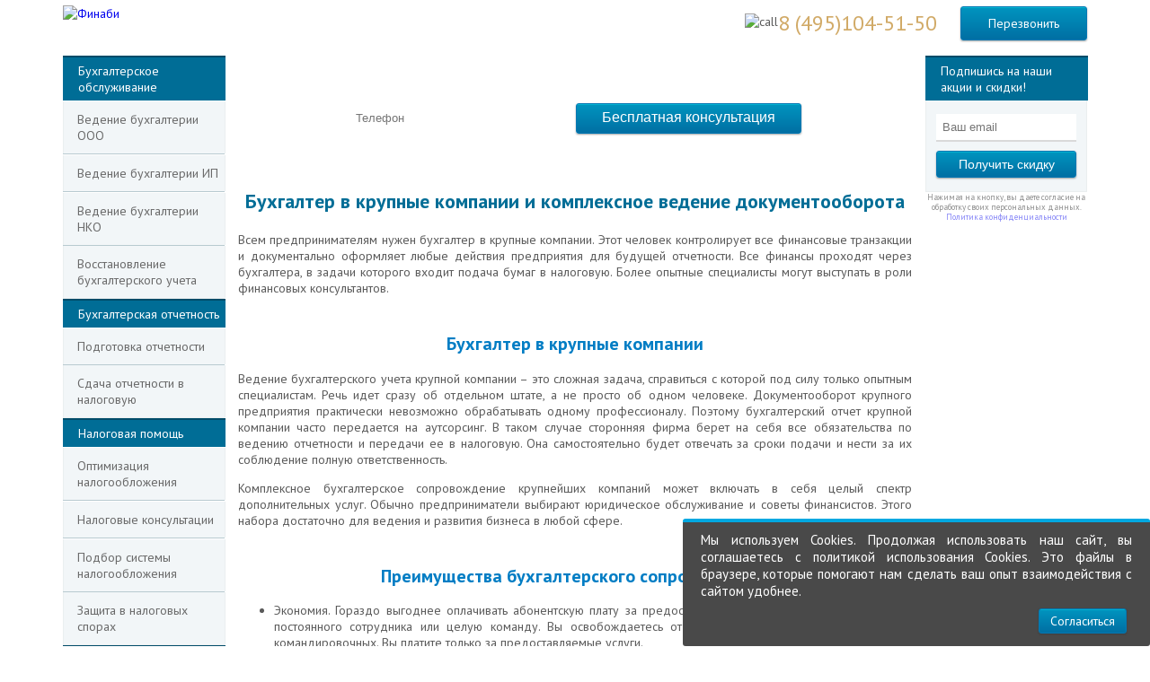

--- FILE ---
content_type: text/html; charset=windows-1251
request_url: https://finabi.ru/buhgalterskoe_obsluzhivanie/bukhgalter_v_krupnye_kompanii_i_kompleksnoe_vedenie_dokumentooborota/
body_size: 10816
content:
 
<!DOCTYPE html>
<html>
<head>
	<meta name="yandex-verification" content="a8917e6e1854bdd5" />
	<title>Бухгалтер в крупные компании и комплексное ведение документооборота</title>
	<meta property="og:url" content="https://finabi.ru/buhgalterskoe_obsluzhivanie/bukhgalter_v_krupnye_kompanii_i_kompleksnoe_vedenie_dokumentooborota/"/>
	<meta property="og:site_name" content="Финаби" />
	<meta property="og:locale" content="ru_RU" />
									<meta http-equiv="Content-Type" content="text/html; charset=windows-1251" />

<meta name="description" content="Сегодня бухгалтер в крупные компании - это аутсорсинговая фирма со штатом. Если вам требуется подготовить годовую отчетность, закажите услугу бухгалтерского сопровождения на нашем сайте finabi.ru" />
<link href="/bitrix/templates/main_new/components/bitrix/news.detail/generenka/style.css?15094332335354" type="text/css"  rel="stylesheet" />
<link href="/bitrix/templates/.default/components/bitrix/form.result.new/order_besplatnayaK/style.css?1478672893666" type="text/css"  rel="stylesheet" />
<link href="/bitrix/templates/.default/components/bitrix/form.result.new/order_besplatnaya_new/style.css?1478672893666" type="text/css"  rel="stylesheet" />
<link href="/bitrix/templates/main_new/components/bitrix/menu/top/style.css?14786728931632" type="text/css"  data-template-style="true"  rel="stylesheet" />
<link href="/bitrix/templates/main_new/components/bitrix/form.result.new/order_call/style.css?14786728921628" type="text/css"  data-template-style="true"  rel="stylesheet" />
<link href="/bitrix/components/bitrix/system.show_message/templates/.default/style.min.css?147867290251" type="text/css"  data-template-style="true"  rel="stylesheet" />
<link href="/bitrix/templates/main_new/components/bitrix/menu/service_left/style.css?15179103251243" type="text/css"  data-template-style="true"  rel="stylesheet" />
<link href="/bitrix/templates/main_new/components/bitrix/breadcrumb/default/style.css?1529318279473" type="text/css"  data-template-style="true"  rel="stylesheet" />
<link href="/bitrix/templates/main_new/components/bitrix/form.result.new/feed/style.css?1478672893666" type="text/css"  data-template-style="true"  rel="stylesheet" />
<link href="/bitrix/templates/main_new/components/bitrix/menu/bottom/style.css?14786728931632" type="text/css"  data-template-style="true"  rel="stylesheet" />
<link href="/bitrix/templates/main_new/styles.css?1537196011191" type="text/css"  data-template-style="true"  rel="stylesheet" />
<link href="/bitrix/templates/main_new/template_styles.css?17488558531040" type="text/css"  data-template-style="true"  rel="stylesheet" />
<link href="/bitrix/templates/main_new/css/jquery.formstyler.css?147867288910616" type="text/css"  data-template-style="true"  rel="stylesheet" />
<link href="/bitrix/templates/main_new/css/common.css?152716568553142" type="text/css"  data-template-style="true"  rel="stylesheet" />
<link href="/bitrix/templates/main_new/css/jquery.bxslider.css?15179102692453" type="text/css"  data-template-style="true"  rel="stylesheet" />
<link href="/bitrix/templates/main_new/css/css.css?150461321411973" type="text/css"  data-template-style="true"  rel="stylesheet" />
<link href="/bitrix/templates/main_new/css/newmenu.css?16178636331294" type="text/css"  data-template-style="true"  rel="stylesheet" />
<script type="c77f3178656d8a787ac9cbf1-text/javascript">var _ba = _ba || []; _ba.push(["aid", "bb7dccfecf2c668a3c7e466d2fca30d9"]); _ba.push(["host", "finabi.ru"]); (function() {var ba = document.createElement("script"); ba.type = "text/javascript"; ba.async = true;ba.src = (document.location.protocol == "https:" ? "https://" : "http://") + "bitrix.info/ba.js";var s = document.getElementsByTagName("script")[0];s.parentNode.insertBefore(ba, s);})();</script>


	<!-- Google Tag Manager -->
	<script type="c77f3178656d8a787ac9cbf1-text/javascript">(function(w,d,s,l,i){w[l]=w[l]||[];w[l].push({'gtm.start':
	new Date().getTime(),event:'gtm.js'});var f=d.getElementsByTagName(s)[0],
	j=d.createElement(s),dl=l!='dataLayer'?'&l='+l:'';j.async=true;j.src=
	'https://www.googletagmanager.com/gtm.js?id='+i+dl;f.parentNode.insertBefore(j,f);
	})(window,document,'script','dataLayer','GTM-KN8L3D6');</script>
	<!-- End Google Tag Manager -->

	<!-- Адаптируем страницу для мобильных устройств -->
	<!-- <meta name="viewport" content="width=1024, maximum-scale=2.0" /> -->
	<!-- Традиционная иконка сайта, размер 16x16, прозрачность поддерживается. Рекомендуемый формат: .ico -->
	<link rel="icon" href="/favicon.ico" type="image/x-icon" />
	<link rel="shortcut icon" href="/favicon.ico" type="image/x-icon" />
	<!-- Иконка сайта для устройств от Apple, рекомендуемый размер 114x114, прозрачность не поддерживается -->
		<link rel="stylesheet" href="/bitrix/templates/main_new/css/jquery-ui.min.css">
	<link href='//fonts.googleapis.com/css?family=Open+Sans:400,700,800&subset=cyrillic' rel='stylesheet' type='text/css'>
	<!-- Подключаем файлы стилей -->
	<link href="/bitrix/templates/main_new/css/jquery.fancybox.css" type="text/css" rel="stylesheet" />
	

		<script src="/bitrix/templates/main_new/js/jquery-1.12.4.min.js" type="c77f3178656d8a787ac9cbf1-text/javascript"></script>
	<!-- Callback -->
		<!-- Callback -->
	<link href="/bitrix/templates/main_new/components/bitrix/news.detail/generenka/style.css?15094332335354" type="text/css"  rel="stylesheet" />
<link href="/bitrix/templates/.default/components/bitrix/form.result.new/order_besplatnayaK/style.css?1478672893666" type="text/css"  rel="stylesheet" />
<link href="/bitrix/templates/.default/components/bitrix/form.result.new/order_besplatnaya_new/style.css?1478672893666" type="text/css"  rel="stylesheet" />
<link href="/bitrix/templates/main_new/components/bitrix/menu/top/style.css?14786728931632" type="text/css"  data-template-style="true"  rel="stylesheet" />
<link href="/bitrix/templates/main_new/components/bitrix/form.result.new/order_call/style.css?14786728921628" type="text/css"  data-template-style="true"  rel="stylesheet" />
<link href="/bitrix/components/bitrix/system.show_message/templates/.default/style.min.css?147867290251" type="text/css"  data-template-style="true"  rel="stylesheet" />
<link href="/bitrix/templates/main_new/components/bitrix/menu/service_left/style.css?15179103251243" type="text/css"  data-template-style="true"  rel="stylesheet" />
<link href="/bitrix/templates/main_new/components/bitrix/breadcrumb/default/style.css?1529318279473" type="text/css"  data-template-style="true"  rel="stylesheet" />
<link href="/bitrix/templates/main_new/components/bitrix/form.result.new/feed/style.css?1478672893666" type="text/css"  data-template-style="true"  rel="stylesheet" />
<link href="/bitrix/templates/main_new/components/bitrix/menu/bottom/style.css?14786728931632" type="text/css"  data-template-style="true"  rel="stylesheet" />
<link href="/bitrix/templates/main_new/styles.css?1537196011191" type="text/css"  data-template-style="true"  rel="stylesheet" />
<link href="/bitrix/templates/main_new/template_styles.css?17488558531040" type="text/css"  data-template-style="true"  rel="stylesheet" />
<link href="/bitrix/templates/main_new/css/jquery.formstyler.css?147867288910616" type="text/css"  data-template-style="true"  rel="stylesheet" />
<link href="/bitrix/templates/main_new/css/common.css?152716568553142" type="text/css"  data-template-style="true"  rel="stylesheet" />
<link href="/bitrix/templates/main_new/css/jquery.bxslider.css?15179102692453" type="text/css"  data-template-style="true"  rel="stylesheet" />
<link href="/bitrix/templates/main_new/css/css.css?150461321411973" type="text/css"  data-template-style="true"  rel="stylesheet" />
<link href="/bitrix/templates/main_new/css/newmenu.css?16178636331294" type="text/css"  data-template-style="true"  rel="stylesheet" />
	
	<link rel="canonical" href="https://finabi.ru/buhgalterskoe_obsluzhivanie/bukhgalter_v_krupnye_kompanii_i_kompleksnoe_vedenie_dokumentooborota/" />
  <!--[if IE]>
    <script src="http://html5shiv.googlecode.com/svn/trunk/html5.js"></script>
    <![endif]-->
	
	<!--[if IE]>
		<style type="text/css">
			#adresscatalog .jqselect, #adresscatalog  input {
				display:inline-block!important;
			}
		</style>
	<![endif]-->
    <!-- Скрипты -->
    <script src="/bitrix/templates/main_new/js/jquery-ui.min.js" type="c77f3178656d8a787ac9cbf1-text/javascript"></script>
    <script type="c77f3178656d8a787ac9cbf1-text/javascript" src="/bitrix/templates/main_new/js/jquery.fancybox.js"></script>


<style type="text/css">
    .reviewsblock img {
    margin-right: 34px !important;
    max-width: 160px !important;
    border: 1px solid #adc3d8 !important;
	height: 226px !important;
}

	.reviewsblock a:last-child img {
    margin: 0 !important;
}
	
	.certblock {
    word-spacing: 0px !important;
}
	.certblock img {
        margin-right: 32px !important;
    max-width: 160px !important;
    border: 1px solid #adc3d8 !important;
    height: 226px !important;
}

	.certblock a:last-child img {
    margin: 0 !important;
}
html {
    overflow-y: scroll;
}
#nav_list {
    display: none;
}

</style>



 

<meta name="viewport" content="width=750">

<script type="c77f3178656d8a787ac9cbf1-text/javascript">
    $(document).ready(function() {
        $menuLeft = $('.pushmenu-left');
        $nav_list = $('#nav_list');
        
        $nav_list.click(function() {
            $(this).toggleClass('active');
            $('body').toggleClass('pushmenu-push-toright');
            $menuLeft.toggleClass('pushmenu-open');
        });
    });


</script>


<style type="text/css">
@media only screen and (min-width : 320px) and (max-width : 750px) {

	.leftside, 
	.rightside,
	#bx-panel.bx-panel-fixed {
		display: none!important;
	}

    .pathfind span, .pathfind p {
    top: initial!important;
    bottom: initial!important;
    left: initial!important;
    right: initial!important;
    margin: initial!important;
}

.element_form.block3 {
    margin: initial!important;
}

    #nav_list {
        display: block;
        background: url(https://www.jqueryscript.net/demo/Left-to-right-Push-Menu-With-jQuery-CSS3/icon_nav.png) no-repeat left top;
        cursor: pointer;
        height: 27px;
        width: 33px;
        text-indent: -99999em;
    }

    .buttonset {
        background: rgb(7, 78, 157);
        height: 16px;
        padding: 10px 20px 20px;
    }

    .pushmenu {
        width: 190px;
        height: 100%;
        top: 0;
        overflow-y: auto;
        background: white;
        z-index: 1000;
        position: fixed;
    }

    .pushmenu-left { 
        left: -185px; 
        display: block!important;
    }

    #show_call {
        width: auto;
    }

    .pushmenu-left.pushmenu-open { 
        left: 0; 
    }

    .pushmenu-push {
        overflow-x: hidden;
        position: relative;
        left: 0;
    }

    .pushmenu-push-toright { 
        left: 185px; 
    }

    .pushmenu, .pushmenu-push {
        -webkit-transition: all 0.5s ease;
        -moz-transition: all 0.5s ease;
        transition: all 0.5s ease;
    }
    .contentside {
    	padding-left: 0;
    	padding-right: 0;
    }

    #overflow_div1 input[name=q] {
    	width: 350px;
    }

    #overflow_div {
    	min-width: inherit;
    }

    .content {
    	width: auto;
    }
    .topmenu {
	    padding-left: 15px;
	    float: left;
	    width: 550px;
	}

	#overflow_div2 .logo {
	    float: left;
	    padding-top: 10px;
	    margin-bottom: 10px;
	    padding-top: 20px;
	}
    .topmenu li {
    	margin-right: auto;
    	padding-right: 20px;
    	padding-bottom: 10px;
    }

    #overflow_div5 .content {
    	text-align: center;
    }

    #overflow_div5 .content>div{
    	padding-right: initial!important;
	    margin: initial!important;
	    float: none!important;
    }

    #overflow_div5 .content .buh_btn {
    	float: none!important;
        margin: 20px auto;
    }

    #overflow_div8 p {
    	padding: 10px!important;
    }

    .footerinfo {
	    width: auto;
	    padding-left: 30px;
	}

    #overflow_div4 .content {
        width: auto!important;
    }

    .politika {
        font-size: 14px!important;
        opacity: initial!important;
    }

}	
</style>
</head>

<body class="home pushmenu-push">
    <div class="main">
        <section class="buttonset">
            <div id="nav_list">Меню</div>
        </section>
    </div>
	
	<div id="overflow_div">
		<div id="overflow_div1">
			<div class="content">
			<a class="older-0" href="/"><img class="logo" src="/bitrix/templates/main_new/img/logo_finabi_.png" alt="Финаби"  width="180px"/></a> 
			
<ul id="topmenu" class="older-1 topmenu">


	
	
		
							<li class=""><a href="/tarify/na_buhgalterskie_uslugi/" >Наши тарифы</a></li>
			
		
	



	
	
		
							<li class=""><a href="/kejsy/" >Кейсы</a></li>
			
		
	



	
	
		
							<li class=""><a href="/news/" >Блог</a></li>
			
		
	



	
	
		
							<li class=""><a href="/reviews/" >Отзывы</a></li>
			
		
	



	
	
		
							<li class=""><a href="/aboutus/" >О нас</a></li>
			
		
	



	
	
		
							<li class=""><a href="/communications/" >Контакты</a></li>
			
		
	



	
	
		
							<li class=""><a href="/discounts/" >Акции</a></li>
			
		
	




</ul>
				<div class="older-2 toplinephone">
					<img src="/bitrix/templates/main_new/img/toplinephone.png" alt="call"/>
					<a class="gk-calltrack-link" onclick="if (!window.__cfRLUnblockHandlers) return false; yaCounter40774259.reachGoal('call-link'); return true;" href="tel:+74951045150" data-cf-modified-c77f3178656d8a787ac9cbf1-=""> <span class="firstnumphone gk-calltrack" data-id="43">8 (495)104-51-50</span></a>
					<a class="btntop call_back_form" href="#">Перезвонить</a>
				</div>
				<div id="call_form" style="display: none;">
				  <noindex>
<div class="popup-head">
<p class="topTitle">Оставьте телефон</p>
<p class="formTitle">Извините, сейчас все менеджеры пошли домой, мы обязательно Вам перезвоним с 10 до 11 утра в первый рабочий день!</p>
</div>
<div class="form">
<div class="error-text">
</div>
<form name="order_now" action="/buhgalterskoe_obsluzhivanie/bukhgalter_v_krupnye_kompanii_i_kompleksnoe_vedenie_dokumentooborota/?ELEMENT_CODE=bukhgalter_v_krupnye_kompanii_i_kompleksnoe_vedenie_dokumentooborota%2F" method="POST" enctype="multipart/form-data"><input type="hidden" name="sessid" id="sessid" value="c8921727725edb31b789246252055207" /><input type="hidden" name="WEB_FORM_ID" value="5" /><label for="">Телефон</label>	
<input type="text" pattern="\+7\s\(\d{3}\)\s\d{3}[-]\d{2}[-]\d{2}" placeholder="Ваш телефон" class="phone_1" required name="form_text_21" value="" size="0" /><input type="submit" name="web_form_submit" class="goldbtn" value="Перезвонить" />
</form><!--noindex--><div class="politika" style="clear:both;font-size: 9px;text-align: center;opacity: 0.7;">Нажимая на кнопку, вы даете согласие на обработку своих персональных данных.<br>
<a style="opacity: 0.7;" href="/politika_obrabotki_pd/">Политика конфиденциальности</a></div><!--/noindex--></div></noindex>              
				</div>
				<div id="call_back_form" style="display: none;">
				  <noindex>
<div class="popup-head">
<p class="topTitle">Оставьте телефон</p>
<p class="formTitle">Извините, сейчас все менеджеры пошли домой, мы обязательно Вам перезвоним с 10 до 11 утра в первый рабочий день!</p>
</div>
<div class="form">
<div class="error-text">
</div>
<form name="call_back_form" action="/buhgalterskoe_obsluzhivanie/bukhgalter_v_krupnye_kompanii_i_kompleksnoe_vedenie_dokumentooborota/?ELEMENT_CODE=bukhgalter_v_krupnye_kompanii_i_kompleksnoe_vedenie_dokumentooborota%2F" method="POST" enctype="multipart/form-data"><input type="hidden" name="sessid" id="sessid_1" value="c8921727725edb31b789246252055207" /><input type="hidden" name="WEB_FORM_ID" value="10" /><label for="">Телефон</label>	
<input type="text" pattern="\+7\s\(\d{3}\)\s\d{3}[-]\d{2}[-]\d{2}" placeholder="Ваш телефон" class="phone" required tabindex="-1" name="form_text_27" value="" size="0" /><input type="submit" name="web_form_submit" class="goldbtn" value="Перезвонить" />
</form><!--noindex--><div class="politika" style="clear:both;font-size: 9px;text-align: center;opacity: 0.7;">Нажимая на кнопку, вы даете согласие на обработку своих персональных данных.<br>
<a style="opacity: 0.7;" href="/politika_obrabotki_pd/">Политика конфиденциальности</a></div><!--/noindex--></div></noindex>              
				</div>
				<div id="order_now_form" style="display: none;">
				  <noindex>
<div class="popup-head">
<p class="topTitle">Оставьте телефон</p>
<p class="formTitle">Извините, сейчас все менеджеры пошли домой, мы обязательно Вам перезвоним с 10 до 11 утра в первый рабочий день!</p>
</div>
<div class="form">
<div class="error-text">
</div>
<form name="order_service" action="/buhgalterskoe_obsluzhivanie/bukhgalter_v_krupnye_kompanii_i_kompleksnoe_vedenie_dokumentooborota/?ELEMENT_CODE=bukhgalter_v_krupnye_kompanii_i_kompleksnoe_vedenie_dokumentooborota%2F" method="POST" enctype="multipart/form-data"><input type="hidden" name="sessid" id="sessid_2" value="c8921727725edb31b789246252055207" /><input type="hidden" name="WEB_FORM_ID" value="11" /><label for="">Телефон</label>	
<input type="text" pattern="\+7\s\(\d{3}\)\s\d{3}[-]\d{2}[-]\d{2}" placeholder="Ваш телефон" class="phone_1" required name="form_text_28" value="" size="0" /><input type="submit" name="web_form_submit" class="goldbtn" value="Перезвонить" />
</form><!--noindex--><div class="politika" style="clear:both;font-size: 9px;text-align: center;opacity: 0.7;">Нажимая на кнопку, вы даете согласие на обработку своих персональных данных.<br>
<a style="opacity: 0.7;" href="/politika_obrabotki_pd/">Политика конфиденциальности</a></div><!--/noindex--></div></noindex>              
				</div>
				<div id="order_back_form" style="display: none;">
				  
<p><font class="errortext">Веб-форма не найдена.</font></p>              
				</div>
				<div class="clear"></div>
			</div>
		</div>
	</div>
				<div id="overflow_div">
					<div id="overflow_div3">
						<div class="content">
							<div class="leftside pushmenu pushmenu-left">
<div class="module">
									<p class="h3"><a href="/buhgalterskoe_obsluzhivanie/">Бухгалтерское обслуживание</a></p>
									
<ul class="leftmenu">
					<li class="leftmenu"><a href="/vedenie_buhgalterii/ooo/" class="selected">Ведение бухгалтерии ООО</a></li>				
                             									
          <li class="left-menu"><a href="/vedenie_buhgalterii/ip/">Ведение бухгалтерии ИП</a></li>				
             									
          <li class="left-menu"><a href="/vedenie_buhgalterii/nko/">Ведение бухгалтерии НКО</a></li>				
             									
          <li class="left-menu"><a href="/vosstanovlenie_buhgalterskogo_ucheta/">Восстановление бухгалтерского учета</a></li>				
             </ul>

								</div>
<div class="module">
								<p class="h3"><a href="/buhgalterskaya_otchetnost/">Бухгалтерская отчетность</a></p>
									
<ul class="leftmenu">
					<li class="leftmenu"><a href="/podgotovka_otchenosti/" class="selected">Подготовка отчетности</a></li>				
                             									
          <li class="left-menu"><a href="/sdacha_otchetnosti/">Сдача отчетности в налоговую</a></li>				
             </ul>

								</div>
<div class="module">
									<p class="h3"><a href="/nalogovaya_pomosch/">Налоговая помощь</a></p>
									
<ul class="leftmenu">
					<li class="leftmenu"><a href="/optimizaciya_nalogooblozheniya/" class="selected">Оптимизация налогообложения</a></li>				
                             									
          <li class="left-menu"><a href="/nalogovie_konsultacii/">Налоговые консультации</a></li>				
             									
          <li class="left-menu"><a href="/podbor_sistemy_nalogooblojeniya/">Подбор системы налогообложения</a></li>				
             									
          <li class="left-menu"><a href="/zashhita_v_nalogovyh_sporah/">Защита в налоговых спорах</a></li>				
             </ul>

								</div>
<div class="module">
									<p class="h3"><a href="/nalogovye_proverky/">Налоговые проверки</a></p>
									
<ul class="leftmenu">
					<li class="leftmenu"><a href="/osparivanie_nalogovih_proverok/" class="selected">Оспаривание налоговых проверок</a></li>				
                             									
          <li class="left-menu"><a href="/soprovojdenie_nalogovyh_proverok/">Сопровождение налоговой проверки</a></li>				
             </ul>

								</div>

<div class="leftbanner">
									</div>


							</div>
<div class="contentside">
<div class="topcontent">

  


</div>
<script type="c77f3178656d8a787ac9cbf1-text/javascript">
$(document).ready(function() {
});
</script>
<style>
.element_form3 span {
    padding-bottom: 0px !important;
    padding-top: 15px !important;
}
</style>
		<div class="element_form1">

			<b style="padding: 10px 0px 10px 0px; font-family: 'PT Sans', sans-serif !important;  font-size: 32px; line-height: 17px!important;">Получите бесплатную консультацию юриста</b> 	 	
			<div>
				<div class="error-text"></div>
				<noindex>
<div class="error-text">
</div>
<form name="call_back_form_zWoaJ_CXbq_owRsI" action="/buhgalterskoe_obsluzhivanie/bukhgalter_v_krupnye_kompanii_i_kompleksnoe_vedenie_dokumentooborota/?ELEMENT_CODE=bukhgalter_v_krupnye_kompanii_i_kompleksnoe_vedenie_dokumentooborota%2F" method="POST" enctype="multipart/form-data"><input type="hidden" name="sessid" id="sessid_3" value="c8921727725edb31b789246252055207" /><input type="hidden" name="WEB_FORM_ID" value="38" /><label for="" class="hidden">Телефон</label>	
<input type="text" pattern="\+7\s\(\d{3}\)\s\d{3}[-]\d{2}[-]\d{2}" placeholder="Телефон" class="phone_1" required name="form_text_57" value="" size="0" /><input class="submbottom" type="submit" name="web_form_submit" value="Бесплатная консультация" style="font-size: 16px;" />
</form><!--noindex--><div class="politika" style="clear:both;font-size: 9px;text-align: center;opacity: 0.7;">Нажимая на кнопку, вы даете согласие на обработку своих персональных данных.<br>
<a style="opacity: 0.7;" href="/politika_obrabotki_pd/">Политика конфиденциальности</a></div><!--/noindex--></noindex>			</div>
		</div>	

<link href="/css/style_h.css" type="text/css"  rel="stylesheet" />
<h1>Бухгалтер в крупные компании и комплексное ведение документооборота</h1>
<div class="anons">
<p>
	 Всем предпринимателям нужен бухгалтер в крупные компании. Этот человек контролирует все финансовые транзакции и документально оформляет любые действия предприятия для будущей отчетности. Все финансы проходят через бухгалтера, в задачи которого входит подача бумаг в налоговую. Более опытные специалисты могут выступать в роли финансовых консультантов.
</p>
<h2>Бухгалтер в крупные компании</h2>
<p>
	 Ведение бухгалтерского учета крупной компании – это сложная задача, справиться с которой под силу только опытным специалистам. Речь идет сразу об отдельном штате, а не просто об одном человеке. Документооборот крупного предприятия практически невозможно обрабатывать одному профессионалу. Поэтому бухгалтерский отчет крупной компании часто передается на аутсорсинг. В таком случае сторонняя фирма берет на себя все обязательства по ведению отчетности и передачи ее в налоговую. Она самостоятельно будет отвечать за сроки подачи и нести за их соблюдение полную ответственность.
</p>
<p>
	 Комплексное бухгалтерское сопровождение крупнейших компаний может включать в себя целый спектр дополнительных услуг. Обычно предприниматели выбирают юридическое обслуживание и советы финансистов. Этого набора достаточно для ведения и развития бизнеса в любой сфере.
</p>
<h2>Преимущества бухгалтерского сопровождения</h2>
<ul type="disc">
	<li>
	<p>
		 Экономия. Гораздо выгоднее оплачивать абонентскую плату за предоставление услуг, чем содержать в штате постоянного сотрудника или целую команду. Вы освобождаетесь от дополнительных налогов, отпускных и командировочных. Вы платите только за предоставляемые услуги.
	</p>
 </li>
	<li>
	<p>
		 Уровень обслуживания. Главный бухгалтер крупной компании должен обладать огромным опытом и профессионализмом. Иначе он просто не справится со своими обязанностями. Если вы будете держать в штате сотрудника, то на ваши плечи лягут обязанности по его обучению и развитию. В аутсорсинговых фирмах всегда набирают лучших специалистов, которые постоянно повышают квалификацию.
	</p>
 </li>
	<li>
	<p>
		 Отсутствие форс-мажоров. Если вам требуется главный бухгалтер в крупную компанию, на которого можно полностью положиться, то это никак не может быть наемный сотрудник. Работник может в любой день уволиться, заболеть или просто не прийти, сославшись на свои форс-мажорные обстоятельства. В случае с ведением бухгалтерского учета подобные ситуации могут привести к серьезным штрафам. Аутсорсинговая фирма – это всегда штат опытных специалистов, которые отвечают своими деньгами и репутацией перед каждым клиентом.
	</p>
 </li>
</ul>
<h2>Особенности бухгалтерского учета в крупных компаниях</h2>
<p>
	 Предприятие «Финаби» предоставляет бухгалтерские услуги самым крупным компаниям. Ее штат позволяет обрабатывать огромное количество документации, а опыт сотрудников дает возможность решать любые спорные ситуации.
</p>
<p>
	 Перед началом абонентского обслуживания специалисты должны изучить текущее состояние бумаг. От объема работы будет зависеть плата. Все крупные бухгалтерские компании заинтересованы в снижении уровня своих расходов, поэтому после знакомства с бумагами профессионалы анализируют текущую систему налогообложения. В некоторых случаях ее можно упростить или выбрать более выгодную программу для ведения бухгалтерского учета в крупной компании.
</p>
<p>
	 Если вам требуется бухгалтер в крупную компанию, то посчитайте разницу между ценой найма опытного профессионала и стоимостью абонентского обслуживания в аутсорсинговой фирме. Самая крупная российская бухгалтерская компания при такой математике окажется выгоднее, чем принятие на работу нескольких специалистов. Таковы реалии рынка, который все больше переходит на аутсорсинг. Более того, некоторые профессии постепенно исчезают, потому что с задачами людей отлично справляется программное обеспечение. ПО может только помогать специалисту вести учет и вовремя подавать бумаги, но бухгалтерская отчетность крупных компаний все же выполняется человеком.
</p>
<h3>Мнение крупных компаний мира</h3>
<p>
	 Чтобы контролировать бухгалтерский баланс крупных компаний, нужен человек с опытом и своей командой. Крупные бухгалтерские компании мира обладают подобными ресурсами.
</p>
<p>
	 Все серьезные предприятия обслуживаются у других компаний. Дополнительно они могут себе позволить нанять консультанта и главного бухгалтера. Но основные годовые бухгалтерские отчетности крупных компаний подаются за счет аутсорсинга. Это экономит им колоссальные деньги, начиная от выплаты заработных плат и заканчивая страховками и арендой дополнительных помещений для работы.
</p>
<p>
 <br>
 <br>
</p></div>
<style>
.anons{
	text-align: justify;
}
</style>
<br />
		<div class="element_form3">
				<div style="margin-left: 290px;margin-top: 30px;">
				    <p>Остались вопросы?</b>
					<span>Мы Вам перезвоним!</span> 									</div> 	
			<div class="formz">
				<div class="error-text"></div>
					<noindex>
<div class="error-text">
</div>
<form name="call_back_form_zWoaJ_CXbq_owRsI" action="/buhgalterskoe_obsluzhivanie/bukhgalter_v_krupnye_kompanii_i_kompleksnoe_vedenie_dokumentooborota/?ELEMENT_CODE=bukhgalter_v_krupnye_kompanii_i_kompleksnoe_vedenie_dokumentooborota%2F" method="POST" enctype="multipart/form-data"><input type="hidden" name="sessid" id="sessid_4" value="c8921727725edb31b789246252055207" /><input type="hidden" name="WEB_FORM_ID" value="38" /><label for="" class="hidden">Телефон</label>	
<input type="text" pattern="\+7\s\(\d{3}\)\s\d{3}[-]\d{2}[-]\d{2}" placeholder="Телефон" class="phone_1" required name="form_text_57" value="" size="0" /><input class="submbottom_bottom" type="submit" name="web_form_submit" value="Бесплатная консультация" style="font-size: 16px;" />
</form><!--noindex--><div class="politika" style="clear:both;font-size: 9px;text-align: center;opacity: 0.7;">Нажимая на кнопку, вы даете согласие на обработку своих персональных данных.<br>
<a style="opacity: 0.7;" href="/politika_obrabotki_pd/">Политика конфиденциальности</a></div><!--/noindex--></noindex>			</div>
		</div>		
	<div class="thin" style="font-size: 24px;">Рекомендуем также посмотреть:</div>
		<ul class="bottom-links">
					<li><a href="/buhgalterskoe_obsluzhivanie/bukhgalterskiy_uchet_v_lizingovykh_kompaniyakh_osobennosti_vedeniya/">Бухгалтерский учет в лизинговых компаниях: особенности ведения</a></li>
					<li><a href="/buhgalterskoe_obsluzhivanie/bukhuchet_kompanii_ego_tseli_i_osobennosti/">Бухучет компании: его цели и особенности</a></li>
					<li><a href="/buhgalterskoe_obsluzhivanie/v_chem_osnovnye_preimushchestva_bukhgalterskogo_autsorsinga/">В чем основные преимущества бухгалтерского аутсорсинга?</a></li>
		
			<li><a href="https://finabi.ru/outsourcing_buhgalterii/">Бухгалтерские услуги Москва аутсорсинг</a></li>
		</ul>
</div>

    <script type="c77f3178656d8a787ac9cbf1-text/javascript" src="/bitrix/templates/main_new/js/lib/jquery.easing.1.3.min.js"></script>
    <script type="c77f3178656d8a787ac9cbf1-text/javascript" src="/bitrix/templates/main_new/js/lib/jquery.fitvids.js"></script>
    <script type="c77f3178656d8a787ac9cbf1-text/javascript" src="/bitrix/templates/main_new/js/app/jquery.bxslider.min.js"></script>
    <script type="c77f3178656d8a787ac9cbf1-text/javascript" src="/bitrix/templates/main_new/js/app/jquery.formstyler.min.js"></script>
		 <script type="c77f3178656d8a787ac9cbf1-text/javascript" src="/bitrix/templates/main_new/js/inputmask.js"></script>
		 <script type="c77f3178656d8a787ac9cbf1-text/javascript" src="/bitrix/templates/main_new/js/jquery.fancybox.pack.js"></script>
    <script type="c77f3178656d8a787ac9cbf1-text/javascript" src="/bitrix/templates/main_new/js/app/common.js?1"></script>
    <script type="c77f3178656d8a787ac9cbf1-text/javascript" src="/bitrix/templates/main_new/js/app/jspatch.js"></script>
    <script src="//code.jquery.com/ui/1.11.4/jquery-ui.js" type="c77f3178656d8a787ac9cbf1-text/javascript"></script>
	<!--<script type="text/javascript" src="/bitrix/templates/main_new/js/tooltips.js"></script>
	<script type="text/javascript" src="/bitrix/templates/main_new/js/scripts.js"></script>-->
	<script type="c77f3178656d8a787ac9cbf1-text/javascript" src="/bitrix/templates/main_new/js/script_inp_m.js"></script>


<div class="rightside">
	<div class="rightbanner">

		
<!--<iframe src="https://finabi.ru/ajax/prod/185x230_2.html" width="180" height="230" frameborder="0"></iframe>-->
	</div>								<div class="module">
									<p class="h3">Подпишись на наши акции и скидки!</p>
				  <noindex>
<script type="c77f3178656d8a787ac9cbf1-text/javascript">
$(window).on('load', function(){
		$("input.email").prop('type', 'email');	
})
</script>

<div class="error-text">
</div>
<form name="feed" action="/buhgalterskoe_obsluzhivanie/bukhgalter_v_krupnye_kompanii_i_kompleksnoe_vedenie_dokumentooborota/?ELEMENT_CODE=bukhgalter_v_krupnye_kompanii_i_kompleksnoe_vedenie_dokumentooborota%2F" method="POST" enctype="multipart/form-data"><input type="hidden" name="sessid" id="sessid_5" value="c8921727725edb31b789246252055207" /><input type="hidden" name="WEB_FORM_ID" value="4" />

<label for="" class="hidden">Email</label>	
<input type="text" class="email" placeholder="Ваш email" required name="form_text_18" value="" size="0" /><input  type="submit" name="web_form_submit" value="Получить скидку" />
</form><!--noindex--><div class="politika" style="clear:both;font-size: 9px;text-align: center;opacity: 0.7;">Нажимая на кнопку, вы даете согласие на обработку своих персональных данных.<br>
<a style="opacity: 0.7;" href="/politika_obrabotki_pd/">Политика конфиденциальности</a></div><!--/noindex--></noindex>								</div>
</div>
		</div>
	</div>
</div>
    
	<div id="overflow_div">
		<div id="overflow_div4">
			<div class="content">
									
					<p>Услуги для ведения бизнеса. Вы занимаетесь бизнесом - мы Вам помогаем!</p>
							</div>
		</div>
	</div>


<div id="uslugi-main">
	<div id="wrap-uslugi">
		<div id="uslugi-fix">

			

		</div>
	</div>
</div>




	<div id="overflow_div">
		<div id="overflow_div5">
			<div class="content">
									<div style="font-family: 'PT Sans', sans-serif;padding-right: 20px; margin: 21px 10px 32px 193px; font-size: 30px;color: #007dc4; float: left;font-weight: bold;">Бухгалтерские услуги 2000 руб.</div>
					<style type="text/css">
						.buh_btn {
						    background: #00c9de;
						    background: url([data-uri]…IgaGVpZ2h0PSIxIiBmaWxsPSJ1cmwoI2dyYWQtdWNnZy1nZW5lcmF0ZWQpIiAvPgo8L3N2Zz4=);
						    background: -moz-linear-gradient(top, #00c9de 0%, #0093be 4%, #006fa3 100%);
						    background: -webkit-gradient(linear, left top, left bottom, color-stop(0%,#00c9de), color-stop(4%,#0093be), color-stop(100%,#006fa3));
						    background: -webkit-linear-gradient(top, #00c9de 0%,#0093be 4%,#006fa3 100%);
						    background: -o-linear-gradient(top, #00c9de 0%,#0093be 4%,#006fa3 100%);
						    background: -ms-linear-gradient(top, #00c9de 0%,#0093be 4%,#006fa3 100%);
						    background: linear-gradient(to bottom, #00c9de 0%,#0093be 4%,#006fa3 100%);
						    filter: progid:DXImageTransform.Microsoft.gradient( startColorstr='#00c9de', endColorstr='#006fa3',GradientType=0 );
						    border: 1px solid #0177b3;
						    color: #fff;
						    font-size: 14px;
						    -webkit-border-radius: 3px;
						    -moz-border-radius: 3px;
						    border-radius: 3px;
						    cursor: pointer;
						    margin-top: 27px;
    						float: left;
						}
					</style>
					<button class="btn  submbottom buh_btn call_back_form">Узнать подробнее</button>
					<!-- <div class="bottomform"> -->
            				
					<!-- </div>					 -->
													</div>
			<div class="clear"></div>
		</div>
</div>
<div id="overflow_div">
	<div id="overflow_div6">
		<div class="content">
			
<ul id="bottommenu" class="bottommenu">
	
	
		
							<li class=""><a href="/discounts/" >Акции</a></li>
			
		
	
	
	
		
							<li class=""><a href="/reviews_case/" >Отзывы и кейсы</a></li>
			
		
	
	
	
		
							<li class=""><a href="" class="call_back_form">Вызвать менеджера</a></li>
			
		
	
	
	
		
							<li class=""><a href="/communications/" >Контакты</a></li>
			
		
	
</ul>
			<div class="clear"></div>
		</div>
	</div>
</div>
<div id="overflow_div">
	<div id="overflow_div7">
		<div class="content">
			<div class="footerinfo">
				<a href="/"><img class="logo" src="/bitrix/templates/main_new/img/logo_finabi.png" /></a>
				<div class="mailme">
					<img class="emailf" src="/bitrix/templates/main_new/img/letter.png" />
					<p><a href="mailto:info@finabi.ru">info@finabi.ru</a></p>
				</div>
				<div class="toplinephone">
					<img src="/bitrix/templates/main_new/img/toplinephone.png" />

						<span class="firstnumphone gk-calltrack" data-id="43">8 (495)104-51-50</span>

				</div>
				<div class="socialicons">
					<a href="//www.facebook.com/avangardservice"><img src="/bitrix/templates/main_new/img/fb.png" alt=""></a>
					<a href="//twitter.com/avangardservice/"><img src="/bitrix/templates/main_new/img/tw.png" alt=""></a>
					<a href="//ok.ru/group/50909770350793/"><img src="/bitrix/templates/main_new/img/ok.png" alt=""></a>
					<a href="//vk.com/club20954018"><img src="/bitrix/templates/main_new/img/vk.png" alt=""></a>
				</div>
				<div class="clear"></div>
			</div>
			<div class="clear"></div>
		</div>
	</div>
</div>
<div id="overflow_div">
	<div id="overflow_div8">
		<div class="content">
			<p>Copyright © Все права принадлежат ООО "Финаби" и защищены 2013-2026</p>
		</div>
	</div>
</div>
<div class="cookie_notice">
    Мы используем Cookies. Продолжая использовать наш сайт, вы соглашаетесь с политикой использования Cookies. Это файлы в браузере, которые помогают нам сделать ваш опыт взаимодействия с сайтом удобнее.
    <div>
        <a class="btntop" id="cookie_close" href="#close">Согласиться</a>
    </div>
</div>
<script type="c77f3178656d8a787ac9cbf1-text/javascript">
function getCookie(name) {
    let matches = document.cookie.match(new RegExp(
    "(?:^|; )" + name.replace(/([\.$?*|{}\(\)\[\]\\\/\+^])/g, '\\$1') + "=([^;]*)"
    ));
    return matches ? decodeURIComponent(matches[1]) : undefined;
}
let cookiecook = getCookie("cookiecook"),
cookiewin = document.getElementsByClassName('cookie_notice')[0];
console.log(cookiecook);
if(cookiecook == 'no') {
	console.log('cookiecook');
} else { // проверяем, есть ли у нас cookie, с которой мы не показываем окно и если нет, запускаем показ
    // показываем    
    cookiewin.style.display="block"; 
    // закрываем по клику
    document.getElementById("cookie_close").addEventListener("click", function(){
        cookiewin.style.display="none";    
        // записываем cookie на 1 день, с которой мы не показываем окно
        let date = new Date;
        date.setDate(date.getDate() + 1);    
        document.cookie = "cookiecook=no; path=/; expires=" + date.toUTCString();               
    });
}
</script>
<!--Callback -->
<!--/Callback -->
<!-- Google Analytics -->
<script type="c77f3178656d8a787ac9cbf1-text/javascript">
  (function(i,s,o,g,r,a,m){i['GoogleAnalyticsObject']=r;i[r]=i[r]||function(){
  (i[r].q=i[r].q||[]).push(arguments)},i[r].l=1*new Date();a=s.createElement(o),
  m=s.getElementsByTagName(o)[0];a.async=1;a.src=g;m.parentNode.insertBefore(a,m)
  })(window,document,'script','//www.google-analytics.com/analytics.js','ga');
  ga('create', 'UA-39067674-1', 'auto');
  ga('send', 'pageview');
</script>
<!-- /Google Analytics -->

<!-- Yandex.Metrika counter -->
<script type="c77f3178656d8a787ac9cbf1-text/javascript">
(function (d, w, c) {
    (w[c] = w[c] || []).push(function() {
        try {
            w.yaCounter20446969 = new Ya.Metrika({id:20446969,
                    webvisor:true,
                    clickmap:true,
                    trackLinks:true,
                    accurateTrackBounce:true});
        } catch(e) { }
    });
    var n = d.getElementsByTagName("script")[0],
        s = d.createElement("script"),
        f = function () { n.parentNode.insertBefore(s, n); };
    s.type = "text/javascript";
    s.async = true;
    s.src = (d.location.protocol == "https:" ? "https:" : "http:") + "//mc.yandex.ru/metrika/watch.js";
    if (w.opera == "[object Opera]") {
        d.addEventListener("DOMContentLoaded", f, false);
    } else { f(); }
})(document, window, "yandex_metrika_callbacks");
</script>
<noscript><div><img src="//mc.yandex.ru/watch/20446969" style="position:absolute; left:-9999px;" alt="" /></div></noscript>
<!-- /Yandex.Metrika counter -->

<!--  RTB  Counter -->
<script type="c77f3178656d8a787ac9cbf1-text/javascript">
(function (w, d, n, u, s) {
w[n]=w[n]||function(){(w[n].q=w[n].q||[]).push(arguments)};
var a=d.createElement(s),m=d.getElementsByTagName(s)[0];
a.async=true;a.src=u;m.parentNode.insertBefore(a,m)
})(window, document, 'DSPCounter', '//tags.soloway.ru/DSPCounter.js', 'script');
</script>
<script type="c77f3178656d8a787ac9cbf1-text/javascript">
DSPCounter('send', {
  'sid'     : '215821',
  'user_id' : ''
});
</script>
<!--  RTB  Counter end -->
<div id="mobilfoter" style="display: none;"><br /><br />
<br /><br /><br /><br /><br /><br /><br /><br /><br /></div>
<!-- CLEANTALK template addon -->
<!--'start_frame_cache_area'--><!--'end_frame_cache_area'--><!-- /CLEANTALK template addon -->

<script src="/cdn-cgi/scripts/7d0fa10a/cloudflare-static/rocket-loader.min.js" data-cf-settings="c77f3178656d8a787ac9cbf1-|49" defer></script><script defer src="https://static.cloudflareinsights.com/beacon.min.js/vcd15cbe7772f49c399c6a5babf22c1241717689176015" integrity="sha512-ZpsOmlRQV6y907TI0dKBHq9Md29nnaEIPlkf84rnaERnq6zvWvPUqr2ft8M1aS28oN72PdrCzSjY4U6VaAw1EQ==" data-cf-beacon='{"version":"2024.11.0","token":"dea6e8b18f1e4cd4a75a361b7626a0cf","r":1,"server_timing":{"name":{"cfCacheStatus":true,"cfEdge":true,"cfExtPri":true,"cfL4":true,"cfOrigin":true,"cfSpeedBrain":true},"location_startswith":null}}' crossorigin="anonymous"></script>
</body>
</html>

--- FILE ---
content_type: text/css
request_url: https://finabi.ru/bitrix/templates/main_new/components/bitrix/news.detail/generenka/style.css?15094332335354
body_size: 826
content:
@font-face {
	font-family: 'Conv_Lato-Bold';
	src: url('/fonts/Lato-Bold.eot');
	src: local('в?є'), url('/fonts/Lato-Bold.woff') format('woff'), url('/fonts/Lato-Bold.ttf') format('truetype'), url('/fonts/Lato-Bold.svg') format('svg');
	font-weight: normal;
	font-style: normal;
}
@font-face {
	font-family: 'Conv_Lato-Medium';
	src: url('fonts/Lato-Medium.eot');
	src: local('в?є'), url('fonts/Lato-Medium.woff') format('woff'), url('fonts/Lato-Medium.ttf') format('truetype'), url('fonts/Lato-Medium.svg') format('svg');
	font-weight: normal;
	font-style: normal;
}
.contentside h3.thin {
    font-weight: normal;
    color: #333;
}
.bottom-links li a {
    color: #007dc4;
	text-decoration: none;
	font-size: 14px;
	font-family: 'PT Sans', sans-serif;
}

.aboutformcall .word2{
	margin-top:0 !important;
	text-align: center;
	line-height:35px;
        text-align: center;
}


.element_form1 {
    margin: 0 auto;
    padding: 10px 0px 0px 0;
	/* border-top: 2px solid #d5dde1; */
    background: url(images/form_bg1.jpg) 0 0 no-repeat;
	height: 138px;
}
.element_form1  b {
    line-height: 37px !important;
}

.element_form1 > b {
    line-height: normal;
    margin: 0 auto;
    padding: 0px 0 0px 0px;
	text-align: center;
	font: 32px/0px 'Conv_Lato-Black';
	display: block;
	color: #fff;
	font-weight: bold;
}



.element_form1 span {
    text-align: center;
    padding-bottom: 19px;
    font: 100 18px/18px 'Conv_Lato-Medium';
    display: block;
    color: #868686;
}

.element_form1 > div {
    padding: 6px 20px 20px 20px;
    margin: 0 auto;
    display: table;
    /* border: 1px dashed #ccc; */
}


.element_form1 input[type="text"] {
    width: 240px;
    padding: 7px;
    box-sizing: border-box;
    box-shadow: none;
    border-bottom: 2px solid #d9d9d9;
    border: 0;
	border-radius: 3px;
}

.element_form1 input[type="submit"], button, input.submbottom, .element_baner .form1 form .submbottom {
    font-family: Arial; /*'Conv_Lato-Regular';*/
    font-weight: normal;
	width: auto;
	    margin-left: 12px;
}

.element_form1 input[type="submit"], button {
    padding: 7px 28px 9px 28px;
        font: bold 16px/16px Arial; /*'Conv_Lato-Regular';*/
    font-weight: normal;
}



/* 222222222222222222  */

.element_form2 {
        /* margin: 0 auto; */
    padding: 10px 0 0 0;
    border-top: 2px solid #d5dde1;
    /* background: url(images/form_bg1.jpg) 0 0 no-repeat; */
    background: #f4f9fd;
    height: 135px;
}
.element_form2 > div > p {
    line-height: normal;
    margin: 0 auto;
    padding: 15px 0 17px 0px;
	text-align: left;
	font: 32px/31px 'Conv_Lato-Black';
	display: block;
	color: #007dc4;
	font-weight: bold;
}



.element_form2 span {
    text-align: center;
    padding-bottom: 19px;
    font: 100 24px/0px 'Conv_Lato-Medium';
    display: block;
    color: #007dc4;
}

.element_form2 .formz {
    padding: 20px;
    margin: 0 auto;
    display: table;
    border: 1px dashed #ccc;
	float: right;
	    margin-top: 25px;
    margin-right: 35px;
}


.element_form2 input[type="text"] {
    width: 192px;
    padding: 7px;
    box-sizing: border-box;
    box-shadow: none;
    border-bottom: 2px solid #d9d9d9;
    border: 0;
	border-radius: 3px;
}

.element_form2 input[type="submit"], button, input.submbottom, .element_baner2 .form form .submbottom {
    font-family: 'Conv_Lato-Regular';
    font-weight: normal;
	
    margin-left: 15px;
}

.element_form2 input[type="submit"], button {
    padding: 7px 28px 9px 28px;
        font: 100 16px/16px 'Conv_Lato-Regular';
		width: 170px;
}
/*  3333333333333333 */
.element_form3 {
        /* margin: 0 auto; */
    padding: 10px 0 0 0;
    /* border-top: 2px solid #d5dde1; */
    background: url(images/form_bg2.jpg) 0 0 no-repeat;
    /* background: #f4f9fd; */
    height: 293px;
}
.element_form3 > div > p {
    line-height: normal;
    margin: 0 auto;
    padding: 15px 0 17px 0px;
	text-align: center;
	font: 30px/29px 'Conv_Lato-Bold';
	display: block;
	color: #34495e;
	font-weight: bold;
}
.element_form3 span {
    text-align: center;
    padding-bottom: 19px;
    font: 100 24px/0px 'Conv_Lato-Bold';
    display: block;
    color: #007dc4;
}
.element_form3 .formz {
    padding: 20px;
    margin: 0 auto;
    display: table;
    border: 1px dashed #ccc;
	float: right;
	margin-top: 25px;
    margin-right: 81px;
}
.element_form3 input[type="text"] {
    width: 265px;
    padding: 7px;
	display: block;
    box-sizing: border-box;
    box-shadow: none;
    border-bottom: 2px solid #d9d9d9;
    border: 0;
	border-radius: 3px;
	margin-bottom: 8px;
	border: 1px solid #dddddd;
}
.element_form3 input[type="submit"], button, input.submbottom, .element_baner3 .form form .submbottom {
    font-family: Arial;/*'Conv_Lato-Regular';*/
    font-weight: normal;
	width: 265px;
	margin-left: 0px;
	
}
.element_form3 input[type="submit"], button {
    padding: 7px 28px 9px 28px;
        font: 100 16px/16px Arial; /*'Conv_Lato-Regular';*/
}
.element_form1 div div{
	color: white;
}
.element_form1 div div a{
	color: white;
}
._seo_text h1 {
    font-size: 22px;
    color: #006d96;
	text-align: center;
}
._seo_text h2 {
    font-size: 20px;
    color: #007dc4;
	text-align: center;
}
._seo_text h3 {
	font-size: 16px !important;
    color: #5a5a5a !important;
	text-align: left;
}
._seo_text h4 {
	font-size: 14px;
    color: #5a5a5a;
	text-align: left;
}

--- FILE ---
content_type: text/css
request_url: https://finabi.ru/bitrix/templates/main_new/components/bitrix/menu/top/style.css?14786728931632
body_size: 117
content:
/**Top menu**/
#horizontal-multilevel-menu,#horizontal-multilevel-menu ul
{
	margin:0; padding:0;
	background:#FFFFFF;
	height:22px;
	width:110%;
	list-style:none;
	font-size:11px;
	float:left;
}

#horizontal-multilevel-menu
{
	
}

/*Links*/
#horizontal-multilevel-menu a
{
	display:block;
	text-decoration:none;
	text-align:center;
	padding-top: 2px;
	padding-right: 10px;
	padding-bottom: 5px;
	padding-left: 10px;
}

#horizontal-multilevel-menu li 
{
	float:left;
}

/*Root items*/
#horizontal-multilevel-menu li.root-item  a
{
	background:#fff url(images/item_bg.gif) 0 -20px no-repeat;
	color:#000;
	font-weight:bold;
	padding-top: 4px;
	padding-right: 12px;
	padding-bottom: 5px;
	padding-left: 14px;
	margin-left:12px;
}

/*Root menu selected*/
#horizontal-multilevel-menu li.root-item-selected
{
	background: transparent url(images/menu-l.png) left 0px no-repeat;
}

#horizontal-multilevel-menu li.root-item-selected a
{
	background: transparent url(images/menu-r.png) right 0px no-repeat;
	color:#FFF;
	font-weight:bold;
	padding-top: 4px;
	padding-right: 12px;
	padding-bottom: 5px;
	padding-left: 12px;
}

/*Root items: hover*/

#horizontal-multilevel-menu li.root-item:hover a, #horizontal-multilevel-menu li.root-item.jshover a
{
	color:#074e9e;
	text-decoration: none;
	/*background: transparent url(images/menu-r.png) right 0px no-repeat;*/

}

/*Item-parents*/
#horizontal-multilevel-menu a.parent
{
	background: url(images/arrow.gif) center right no-repeat;
}

/*Denied items*/
#horizontal-multilevel-menu a.denied
{
	background: url(images/lock.gif) center right no-repeat;
}


div.menu-clear-left
{
	clear:left;
}

--- FILE ---
content_type: text/css
request_url: https://finabi.ru/bitrix/templates/main_new/components/bitrix/menu/service_left/style.css?15179103251243
body_size: -9
content:
div.left-menu-cont,div.left-menu-lev2 a,div.left-menu-lev2-cont{font-family:Arial,Helvetica,sans-serif}div.left-menu-cont{margin-bottom:8px;font-size:11px}div.left-menu{background:url(/bitrix/templates/askkt-new/components/scid/iblock.ilist/menu_vertical/images/blue_square.gif) 0 6px no-repeat;padding:2px 8px}div.left-menu-lev2,div.left-menu-lev2-cont{padding-top:2px;padding-bottom:2px;background-color:#e9f2f8}div.left-menu a{font-size:100%;color:#58595b;font-weight:700;text-decoration:none}div.left-menu a:visited{color:#58595b}div.left-menu a:hover{color:#000}div.left-menu a.selected:active,div.left-menu a.selected:hover,div.left-menu a.selected:link,div.left-menu a.selected:visited{color:#000;text-decoration:underline}div.left-menu-lev2-cont{padding-left:12px;font-size:11px}div.left-menu-lev2{margin-bottom:2px;font-size:11px;font-weight:400;background-image:none;background-repeat:no-repeat;background-position:top}div.left-menu-lev2 a{font-size:11px;color:#58595b;font-weight:400;text-decoration:none}div.left-menu-lev2 a:visited{color:#58595b}div.left-menu-lev2 a.selected:active,div.left-menu-lev2 a.selected:hover,div.left-menu-lev2 a.selected:link,div.left-menu-lev2 a.selected:visited,div.left-menu-lev2 a:hover{color:#000}

--- FILE ---
content_type: text/css
request_url: https://finabi.ru/bitrix/templates/main_new/components/bitrix/breadcrumb/default/style.css?1529318279473
body_size: -177
content:
.navHeader{
background-color: #006d96;
color: white;
/*height: 16px;*/
padding-left: 11px;
padding-top: 4px;
padding-bottom: 4px;
/*margin-bottom: 2px;*/
/*overflow: hidden;
white-space: nowrap;*/
padding-right: 5px;
}

ul.breadcrumb-navigation
{
	padding:0; margin:0!important;
	list-style:none;
color: white;
}

ul.breadcrumb-navigation li
{
	display:inline;
color: white;
}

ul.breadcrumb-navigation a
{
	color: white;
}

ul.breadcrumb-navigation span
{
	color: white;
}

--- FILE ---
content_type: text/css
request_url: https://finabi.ru/bitrix/templates/main_new/components/bitrix/menu/bottom/style.css?14786728931632
body_size: 134
content:
/**Top menu**/
#horizontal-multilevel-menu,#horizontal-multilevel-menu ul
{
	margin:0; padding:0;
	background:#FFFFFF;
	height:22px;
	width:110%;
	list-style:none;
	font-size:11px;
	float:left;
}

#horizontal-multilevel-menu
{
	
}

/*Links*/
#horizontal-multilevel-menu a
{
	display:block;
	text-decoration:none;
	text-align:center;
	padding-top: 2px;
	padding-right: 10px;
	padding-bottom: 5px;
	padding-left: 10px;
}

#horizontal-multilevel-menu li 
{
	float:left;
}

/*Root items*/
#horizontal-multilevel-menu li.root-item  a
{
	background:#fff url(images/item_bg.gif) 0 -20px no-repeat;
	color:#000;
	font-weight:bold;
	padding-top: 4px;
	padding-right: 12px;
	padding-bottom: 5px;
	padding-left: 14px;
	margin-left:12px;
}

/*Root menu selected*/
#horizontal-multilevel-menu li.root-item-selected
{
	background: transparent url(images/menu-l.png) left 0px no-repeat;
}

#horizontal-multilevel-menu li.root-item-selected a
{
	background: transparent url(images/menu-r.png) right 0px no-repeat;
	color:#FFF;
	font-weight:bold;
	padding-top: 4px;
	padding-right: 12px;
	padding-bottom: 5px;
	padding-left: 12px;
}

/*Root items: hover*/

#horizontal-multilevel-menu li.root-item:hover a, #horizontal-multilevel-menu li.root-item.jshover a
{
	color:#074e9e;
	text-decoration: none;
	/*background: transparent url(images/menu-r.png) right 0px no-repeat;*/

}

/*Item-parents*/
#horizontal-multilevel-menu a.parent
{
	background: url(images/arrow.gif) center right no-repeat;
}

/*Denied items*/
#horizontal-multilevel-menu a.denied
{
	background: url(images/lock.gif) center right no-repeat;
}


div.menu-clear-left
{
	clear:left;
}

--- FILE ---
content_type: text/css
request_url: https://finabi.ru/bitrix/templates/main_new/styles.css?1537196011191
body_size: -264
content:
#chatra.chatra--side-bottom {
    bottom: 10% !important;
}
._seo_text{
	text-align: justify;
	border: 1px solid #C6C9CB;
	padding: 18px!important;
	margin-top: 8px;
	margin-bottom: 8px;
}

--- FILE ---
content_type: text/css
request_url: https://finabi.ru/bitrix/templates/main_new/template_styles.css?17488558531040
body_size: 117
content:
body{
	background:#fff !important;
}

label.hidden{
	display:none;
}

#topmenu li a {
    font-family: 'PT Sans', sans-serif;
}
.cookie_notice {
	display: none;
    position: fixed;
	z-index: 9999999;
	bottom: 0;
	left: auto;
	right: 0;
	text-align: justify;
	font-size: 15px;
	color: #FFF;
	background: #494949;
	padding: 10px 20px;
	border-top: 4px solid #00a8e1;
	max-width: 480px;
	border-radius: 3px;
}
/* РћС„РѕСЂРјР»РµРЅРёРµ РєРЅРѕРїРѕРє */
.cookie_notice .btntop {
    display: inline-block;
    margin: 10px 6px 4px 6px;
    text-decoration: none;
    position: relative;
    padding: 4px 12px;
}
.cookie_notice .btntop:hover {
    color: #FFF;
}
.cookie_notice .btntop:after,
.cookie_notice .btntop:before {
    position: absolute;
    height: 2px;
    left: 50%;
    background: #FFF;
    bottom: -6px;
    content: "";
    transition: all 280ms ease-in-out;
    width: 0;
}
.cookie_notice .btntop:before {
    top: -6px;
}
.cookie_notice .btntop:hover:after,
.cookie_notice .btntop:hover:before {
    width: 100%;
    left: 0;
}

--- FILE ---
content_type: text/css
request_url: https://finabi.ru/bitrix/templates/main_new/css/common.css?152716568553142
body_size: 9784
content:
@import url(//fonts.googleapis.com/css?family=PT+Sans:400,700&subset=latin,cyrillic);@font-face{font-family:LatoWebBlack;src:url(fonts/Lato-Black.eot);src:url(fonts/Lato-Black.eot?#iefix) format('embedded-opentype'),url(fonts/Lato-Black.woff2) format('woff2'),url(fonts/Lato-Black.woff) format('woff'),url(fonts/Lato-Black.ttf) format('truetype');font-style:normal;font-weight:400;text-rendering:optimizeLegibility}@font-face{font-family:LatoWebBold;src:url(fonts/Lato-Bold.eot);src:url(fonts/Lato-Bold.eot?#iefix) format('embedded-opentype'),url(fonts/Lato-Bold.woff2) format('woff2'),url(fonts/Lato-Bold.woff) format('woff'),url(fonts/Lato-Bold.ttf) format('truetype');font-style:normal;font-weight:400;text-rendering:optimizeLegibility}@font-face{font-family:LatoWebHairline;src:url(fonts/Lato-Hairline.eot);src:url(fonts/Lato-Hairline.eot?#iefix) format('embedded-opentype'),url(fonts/Lato-Hairline.woff2) format('woff2'),url(fonts/Lato-Hairline.woff) format('woff'),url(fonts/Lato-Hairline.ttf) format('truetype');font-style:normal;font-weight:400;text-rendering:optimizeLegibility}@font-face{font-family:LatoWebHeavy;src:url(fonts/Lato-Heavy.eot);src:url(fonts/Lato-Heavy.eot?#iefix) format('embedded-opentype'),url(fonts/Lato-Heavy.woff2) format('woff2'),url(fonts/Lato-Heavy.woff) format('woff'),url(fonts/Lato-Heavy.ttf) format('truetype');font-style:normal;font-weight:400;text-rendering:optimizeLegibility}@font-face{font-family:LatoWebLight;src:url(fonts/Lato-Light.eot);src:url(fonts/Lato-Light.eot?#iefix) format('embedded-opentype'),url(fonts/Lato-Light.woff2) format('woff2'),url(fonts/Lato-Light.woff) format('woff'),url(fonts/Lato-Light.ttf) format('truetype');font-style:normal;font-weight:400;text-rendering:optimizeLegibility}@font-face{font-family:LatoWebMedium;src:url(fonts/Lato-Medium.eot);src:url(fonts/Lato-Medium.eot?#iefix) format('embedded-opentype'),url(fonts/Lato-Medium.woff2) format('woff2'),url(fonts/Lato-Medium.woff) format('woff'),url(fonts/Lato-Medium.ttf) format('truetype');font-style:normal;font-weight:400;text-rendering:optimizeLegibility}@font-face{font-family:LatoWeb;src:url(fonts/Lato-Regular.eot);src:url(fonts/Lato-Regular.eot?#iefix) format('embedded-opentype'),url(fonts/Lato-Regular.woff2) format('woff2'),url(fonts/Lato-Regular.woff) format('woff'),url(fonts/Lato-Regular.ttf) format('truetype');font-style:normal;font-weight:400;text-rendering:optimizeLegibility}@font-face{font-family:LatoWebSemibold;src:url(fonts/Lato-Semibold.eot);src:url(fonts/Lato-Semibold.eot?#iefix) format('embedded-opentype'),url(fonts/Lato-Semibold.woff2) format('woff2'),url(fonts/Lato-Semibold.woff) format('woff'),url(fonts/Lato-Semibold.ttf) format('truetype');font-style:normal;font-weight:400;text-rendering:optimizeLegibility}@font-face{font-family:LatoWebThin;src:url(fonts/Lato-Thin.eot);src:url(fonts/Lato-Thin.eot?#iefix) format('embedded-opentype'),url(fonts/Lato-Thin.woff2) format('woff2'),url(fonts/Lato-Thin.woff) format('woff'),url(fonts/Lato-Thin.ttf) format('truetype');font-style:normal;font-weight:400;text-rendering:optimizeLegibility}body,html{width:100%;margin:0;padding:0;font-size:14px;color:#5a5a5a;font-family:'PT Sans',sans-serif}.item-detail-onas h3,.w530{font-family:'Open Sans',sans-serif}img{border:none}#overflow_div{position:relative;width:100%;min-width:1160px;overflow:hidden}.content{position:relative;margin:0 auto;width:1140px}.clear{clear:both}#overflow_div1{height:57px;background:url(../img/topline-bg.png) repeat-x}#overflow_div1 input[name="q"]{width:682px;padding-top:7px;padding-bottom:6px;font-size:14px;color:#4b4b4b;-webkit-border-radius:3px;-moz-border-radius:3px;border-radius:3px;border:0;-webkit-box-shadow:0 1px 2px 0 rgba(120,120,120,.6);-moz-box-shadow:0 1px 2px 0 rgba(120,120,120,.6);box-shadow:0 1px 2px 0 rgba(120,120,120,.6);text-indent:17px;background:url([data-uri]);background:-moz-linear-gradient(top,#dfe1e2 0,#d2d4d6 6%,#d6d7d8 50%,#d2d4d6 94%,#d2d4d6 100%);background:-webkit-gradient(linear,left top,left bottom,color-stop(0,#dfe1e2),color-stop(6%,#d2d4d6),color-stop(50%,#d6d7d8),color-stop(94%,#d2d4d6),color-stop(100%,#d2d4d6));background:-webkit-linear-gradient(top,#dfe1e2 0,#d2d4d6 6%,#d6d7d8 50%,#d2d4d6 94%,#d2d4d6 100%);background:-o-linear-gradient(top,#dfe1e2 0,#d2d4d6 6%,#d6d7d8 50%,#d2d4d6 94%,#d2d4d6 100%);background:-ms-linear-gradient(top,#dfe1e2 0,#d2d4d6 6%,#d6d7d8 50%,#d2d4d6 94%,#d2d4d6 100%);background:linear-gradient(to bottom,#dfe1e2 0,#d2d4d6 6%,#d6d7d8 50%,#d2d4d6 94%,#d2d4d6 100%);filter:progid:DXImageTransform.Microsoft.gradient( startColorstr='#dfe1e2', endColorstr='#d2d4d6', GradientType=0 )}#overflow_div1 input::-webkit-input-placeholder{color:#4b4b4b}#overflow_div1 input::-moz-placeholder{color:#4b4b4b}#overflow_div1 input:-moz-placeholder{color:#4b4b4b}#overflow_div1 input:-ms-input-placeholder{color:#4b4b4b}#overflow_div1 input.placeholder{color:#4b4b4b}#overflow_div1 input[type=image]{left:-32px;position:relative;vertical-align:middle}#overflow_div1 form{float:left;margin-top:12px}#overflow_div1 .codephone,#overflow_div1 .firstnumphone,#overflow_div1 .lastnumsphone{font-size:24px;color:#d1aa67}.contentside .toplinephone{padding-top:3px}.contentside .codephone,.contentside .firstnumphone,.contentside .lastnumsphone{font-size:21px;color:#d1aa67}.toplinephone{padding-top:10px}.toplinephone img{float:left;margin-top:1px;padding-right:9px;padding-left:36px}input[type=button],input[type=submit]{background:url([data-uri]);background:-moz-linear-gradient(top,#00c9de 0,#0093be 4%,#006fa3 100%);background:-webkit-gradient(linear,left top,left bottom,color-stop(0,#00c9de),color-stop(4%,#0093be),color-stop(100%,#006fa3));background:-webkit-linear-gradient(top,#00c9de 0,#0093be 4%,#006fa3 100%);background:-o-linear-gradient(top,#00c9de 0,#0093be 4%,#006fa3 100%);background:-ms-linear-gradient(top,#00c9de 0,#0093be 4%,#006fa3 100%);background:linear-gradient(to bottom,#00c9de 0,#0093be 4%,#006fa3 100%);filter:progid:DXImageTransform.Microsoft.gradient( startColorstr='#00c9de', endColorstr='#006fa3', GradientType=0 );border:1px solid #0177b3;color:#fff;font-size:14px;-webkit-box-shadow:0 1px 2px 0 rgba(50,50,50,.45);-moz-box-shadow:0 1px 2px 0 rgba(50,50,50,.45);box-shadow:0 1px 2px 0 rgba(50,50,50,.45);-webkit-border-radius:3px;-moz-border-radius:3px;border-radius:3px;cursor:pointer}.btntop{padding:9px 30px;float:right;margin-top:-3px}.topmenu li{float:left;list-style-type:none}.topmenu li a{font-size:18px;color:#696969;text-decoration:none;margin-left:30px}.topmenu .active a,.topmenu li a:hover{color:#d1aa67}.logo,.topmenu{float:left;padding-top:10px;margin-bottom:10px}.topmenu{padding-top:8px;margin-top:14px}.leftside,.rightside{width:180px;max-width:180px;float:left}.contentside{float:left;width:750px;padding-left:15px;padding-right:15px}.leftside .h3,.rightside .h3{width:158px;font-size:14px;color:#fff;padding:6px 6px 6px 17px;background:#006d96;margin:0;border-top:2px solid #004c69}.leftside ul,.rightside ul{padding:0;margin:0;border-bottom:1px solid #eaeeef}.leftside ul li a,.rightside ul li a{background:#f2f6f8;padding-top:11px;width:164px;display:block;height:auto;padding-bottom:11px;border-right:1px solid #eaeff0;border-left:1px solid #eaeff0;padding-left:15px;font-size:14px;color:#696969;text-decoration:none}.hasul a:before,.hasul ul a:before{content:" ";height:11px;margin-top:4px;position:absolute}.hasul a:before{background:url(../img/menuarrowright.png) no-repeat;width:5px;margin-left:152px}.leftmenu li,.rightmenu li{list-style-type:none;border-top:1px solid #fff;border-bottom:1px solid #b8cad0}.leftmenu li:last-child,.rightmenu li:last-child{border-top:0 solid #fff;border-bottom:0 solid #b8cad0}.leftmenu li ul,.rightmenu li ul{display:none;border-top:1px solid #b8cad0}.leftmenu li ul a,.rightmenu li ul a{padding-left:25px;width:153px;color:#969696}.hasul ul a:before{background:0 0;width:5px;margin-left:142px}.leftbanner{padding-top:16px;padding-bottom:13px}.module form{background:#f2f6f8;border-left:1px solid #eaeeef;border-right:1px solid #eaeeef;border-bottom:1px solid #eaeeef;padding:15px 11px;text-align:center}.adrform input[type=text],.contactform2 input[type=text],.leftside input[type=text],.leftside input[type=email],.rightside input[type=text],.rightside input[type=email],.w200 input[type=text]{width:142px;border:0;border-bottom:2px solid #d9d9d9;margin-bottom:10px;padding:7px}.leftside input[type=submit],.rightside input[type=submit]{width:100%;padding:6px}input[type=checkbox].css-checkbox{position:absolute;z-index:-1000;left:-1000px;overflow:hidden;clip:rect(0 0 0 0);height:1px;width:1px;margin:-1px;padding:0;border:0}input[type=checkbox].css-checkbox+label.css-label,input[type=checkbox].css-checkbox+label.css-label.clr{padding-left:18px;height:13px;display:inline-block;line-height:13px;background-repeat:no-repeat;background-position:0 0;font-size:13px;vertical-align:middle;cursor:pointer}.blogtext,.promo h3,.promo p{line-height:18px}input[type=checkbox].css-checkbox+label.css-label.chk,input[type=checkbox].css-checkbox:checked+label.css-label{background-position:0 -13px}label.css-label{background-image:url(http://csscheckbox.com/checkboxes/u/csscheckbox_bdb6e28b58a63a36ca1881d7b5c72f98.png);-webkit-touch-callout:none;-webkit-user-select:none;-khtml-user-select:none;-moz-user-select:none;-ms-user-select:none;user-select:none;float:left;margin-bottom:10px}.authform{text-align:right;padding-top:10px}.authform p{margin:0;padding:0}.authform a{color:#006d96;text-decoration:none}#overflow_div4{background:#e4ebef;margin-bottom:-19px}#overflow_div4 p{text-align:center;padding:13px;font-size:18px}#overflow_div5{background:#f4f9fd;padding:25px 25px 10px}#overflow_div5 h3{color:#007dc4;float:left;font-size:34px;margin:21px 10px 32px 150px}.bottomform input[type=text],.bottomform input[type=email]{width:240px;border:0;border-bottom:2px solid #d9d9d9;margin-bottom:10px;padding:7px}.submbottom{padding:9px 57px;font-size:16px}.bottommenu li a,.mailme a{font-size:18px;text-decoration:none}#overflow_div6{background:#505050;border-bottom:1px solid #929698}.bottommenu li{float:left;list-style-type:none}.bottommenu li a{color:#e4ebef;margin-left:20px;margin-right:20px}.bottommenu .active a,.bottommenu li a:hover{color:#d1aa67}.bottommenu{padding-top:15px;padding-left:10px;margin:0 auto;width:1000px;height:36px;float:right}#overflow_div7,#overflow_div8{background:#505050;border-bottom:1px solid #686a6b}#overflow_div8 p{text-align:center;color:#e4ebef;margin:0;padding:10px}#overflow_div7 p{margin:-4px;padding:0}.mailme{float:left;padding-left:60px;width:200px;padding-top:24px;padding-bottom:20px}.emailf{float:left;padding-right:15px}.mailme a{color:#d1aa67}.footerinfo{padding-top:10px;padding-bottom:10px;width:890px;margin:0 auto;padding-left:140px}#overflow_div7 .codephone,#overflow_div7 .firstnumphone,#overflow_div7 .lastnumsphone{font-size:24px;color:#d1aa67}.bxslider h4,.bxslider p{color:#fff;right:30px;position:absolute}#overflow_div7 .toplinephone img{padding-left:20px}#overflow_div7 .toplinephone{padding-top:17px;float:left}.socialicons{float:left;padding-left:30px;padding-top:15px}.bxslider{margin:0}.bxslider h4{top:0;font-size:36px;margin-top:25px;margin-bottom:5px}.bxslider p{top:55px;width:538px;text-align:right;font-size:12px}.addimageblog,.imagebox{width:179px}.promo,.promo h3,.promo img{text-align:center}.bxslider .goldbtn{position:absolute;top:130px;right:30px;padding:8px 62px}.bx-wrapper .bx-controls .bx-default-pager{position:absolute;bottom:12px;padding:0;margin:0}.w227,.w264{padding-right:30px}input[type=button].goldbtn{background:url([data-uri]);background:-moz-linear-gradient(top,#e3cf44 0,#c79f2d 4%,#b27a22 100%);background:-webkit-gradient(linear,left top,left bottom,color-stop(0,#e3cf44),color-stop(4%,#c79f2d),color-stop(100%,#b27a22));background:-webkit-linear-gradient(top,#e3cf44 0,#c79f2d 4%,#b27a22 100%);background:-o-linear-gradient(top,#e3cf44 0,#c79f2d 4%,#b27a22 100%);background:-ms-linear-gradient(top,#e3cf44 0,#c79f2d 4%,#b27a22 100%);background:linear-gradient(to bottom,#e3cf44 0,#c79f2d 4%,#b27a22 100%);filter:progid:DXImageTransform.Microsoft.gradient( startColorstr='#e3cf44', endColorstr='#b27a22', GradientType=0 );border:1px solid #996712;text-shadow:1px 1px 1px rgba(0,0,0,.4)}.contentside h3{color:#007dc4;font-size:24px;margin-top:18px;margin-bottom:8px}.item-detail-blog{border-top:2px solid #d9dfe2;padding-top:16px;padding-bottom:20px}.imagebox{max-width:179px;float:left}.addimageblog1{float:left;width:86px;height:66px}.addimageblog2{float:right;width:86px;height:66px}.htb-question{font-size:16px;color:#007dc4;width:114px;margin:0 auto;padding-top:27px}.htb-question img{float:left;margin-top:1px;margin-right:7px}.item-detail-blog h3{font-size:18px;color:#b17d16;float:left;margin-top:-3px}.w264{width:267px;float:left;padding-left:16px}.w227{width:227px;float:left;background:#f8f3e8}.blogtext{margin-top:2px;font-size:12px;padding-right:5px}.price1month{float:left;font-size:16px;color:#3e3e3e;padding-top:18px}.price11month{float:left;font-size:14px;color:#696969;padding-top:4px}.price1monthcnt{float:right;font-size:30px;color:#b17d16}.price11monthcnt{float:right;font-size:18px;color:#007dc4}.blogbtn{width:100%;padding:6px;margin-top:17px}.blogul{padding-left:20px;width:100%}.blogul li{font-size:12px;list-style-type:none;height:25px;padding-left:28px;padding-top:2px}.blogli1{background:url(../img/blogico1.png) no-repeat}.blogli2{background:url(../img/blogico2.png) no-repeat}.blogli3{background:url(../img/blogico3.png) no-repeat}.blogli4{background:url(../img/blogico4.png) no-repeat}.blogli5{background:url(../img/blogico5.png) 2px 2px no-repeat}.blogli6{background:url(../img/blogico6.png) no-repeat}.blogli7{background:url(../img/blogico7.png) 0 3px no-repeat}.blogli8{background:url(../img/blogico8.png) 4px 0 no-repeat}.blogli9{background:url(../img/blogico9.png) 3px 0 no-repeat}input.fullwidth{width:100%;padding:9px;font-size:18px;margin-top:22px;margin-bottom:35px}.formrecall{background:#f4f9fd;border-top:2px solid #d5dde1;padding-top:19px;padding-bottom:22px;margin:10px auto}.formrecall .word1{font-size:34px;color:#007dc4;display:block;margin-top:1px;text-align:center}.formrecall .word2{font-size:24px;color:#007dc4;display:block;margin-top:-10px}.aboutformcall{width:155px;float:left;padding-left:10px;padding-top:5px}.ourpartners,.ourpartners2{padding-top:20px;border-top:2px solid #d5dde1}.ourpartners{padding-bottom:20px}.ourpartners a{padding-right:48px}.ourpartners a:last-of-type{padding-right:0}.ourpartners2{padding-bottom:30px}.ourpartners2 a{padding-right:29px}.ourpartners2 a:last-of-type{padding-right:0}.promo{padding-top:38px}.promo .w50{float:left;margin-bottom:20px;width:50%}.promo .w50 .paddleft{padding-left:15px}.promo .w50 .paddright{padding-right:15px}.promo h3{font-size:18px;color:#b17d16;margin-top:10px;margin-bottom:0}.promo p,.w530 p,.whyus p{text-align:justify}.promo p{font-size:12px;margin-top:8px;margin-bottom:10px;padding:0 10px}.important p,.whyus p{font-size:14px;line-height:24px}.whyus{border-top:2px solid #d5dde1}.whyus p{color:#33363f}.important{background:url(../img/vosklznak.png) 50px 50% no-repeat #f4f9fd;padding:27px 60px 35px 120px}.important h3{margin:0}.important p{padding:0;margin:0}h1{font-size:22px;color:#007dc4;margin-top:0;margin-bottom:20px}.mainonasimage{margin-left:27px;float:left}.w530{float:left;margin-left:45px;width:525px;line-height:18px;font-size:14px}.w530 p{padding-right:45px}.item-detail-onas h3{float:left;margin:0 0 0 45px;font-size:18px;color:#b17d16;max-width:500px}.item-detail-onas{padding-top:52px;padding-bottom:20px}.ourclients,.ourotzivi{border-top:2px solid #d5dde1;padding-top:20px;padding-bottom:30px}.bx-wrapper img{margin:0 auto}.ourotzivi2{padding-top:30px;padding-bottom:5px;border-top:2px solid #D5DDE1}.ourotzivi3{padding-top:0;padding-bottom:0}.h1akcii{font-size:21px;margin-top:24px}.blockakcii .w25{width:145px;padding:15px;float:left;background:#f9fcfe;border:3px solid #bfbfbf;-webkit-border-radius:15px;-moz-border-radius:15px;border-radius:15px;margin-bottom:40px;min-height:284px}.blockakcii .w25:nth-child(4n){margin-right:0}.blockakcii .w25 img{width:145px;height:145px}.blockakcii .w25 p{color:#b17d16;font-size:14px;margin:10px 0 0;padding:0}.phonecallblock{padding:65px;background:#f9fcfe;border:3px solid #bfbfbf;-webkit-border-radius:15px;-moz-border-radius:15px;border-radius:15px;margin-bottom:30px}.formabigrecall{width:176px;float:left;margin-left:85px;margin-top:-18px}.infotelemail .phonenums{font-size:41px;margin:10px 0 25px;padding:0;color:#007dc4;float:right}.formabigrecall h3,.infotelemail .emailchars a{font-size:20px;color:#007dc4}.infotelemail{float:left;width:323px;text-align:center}.infotelemail .emailchars a{margin:0;padding:0;text-decoration:none}.formabigrecall input[type=text],.formabigrecall input[type=email]{border:0;border-bottom:2px solid #d9d9d9;margin-top:10px;margin-bottom:20px;padding-top:7px;padding-bottom:7px;padding-right:7px;text-indent:15px}.formabigrecall input[type=submit]{padding:7px;width:100%}#overflow_div9{width:97%;background:url(../img/instruktaj.png) 50% 50% no-repeat #f9fcfe;border:3px solid #bfbfbf;-webkit-border-radius:15px;-moz-border-radius:15px;border-radius:15px;margin:0 auto 15px;height:190px}#overflow_div9 a{position:absolute;margin-top:150px;margin-left:544px;font-size:16px;color:#3b9b7a}.contactform1{background:#f2f6f8;border:1px solid #eaeeef;padding-top:5px;padding-bottom:20px;margin-bottom:28px}.contactform1 p{font-size:21px;color:#c59f58;padding-left:105px;margin-top:9px;margin-bottom:-2px}.contactform1 .trubka{margin-top:0;float:left;margin-right:10px}.contactform1 .konvert{margin-top:4px;float:left;margin-right:10px}.contactform1 .bumaga{margin-top:-2px;float:left;margin-right:10px}.w200{width:200px;margin:0 auto}.w200 input[type=submit]{padding:7px;font-size:13px;width:100%}.w200 input[type=text]{width:184px;margin-top:20px}.contactcenter{border:1px solid #92d1e1;margin-bottom:28px}.abovemap{background:#fcfcee}.lomanaya{background:url(../img/lomanaya.png) repeat-x;height:13px;width:100%}.contactsblockimg img{margin:36px auto 0;display:block}.contactsblockimg{width:112px;float:left}.contactsblocktext{width:620px;float:left}.contactsblocktext h3{font-size:16px}.contactsblocktext p{font-size:15px}.gmap{padding-top:10px}.contactform2{background:#f2f6f8;border:1px solid #eaeeef;margin-bottom:28px;padding:5px 170px 28px}.contactform2 .w50{width:160px}.right{float:right}.cntads,.cntads2,.left,.pagination,.pagination li{float:left}.contactform2 h3{font-size:16px;text-align:center;color:#c59f58}.contactform2 input[type=submit]{padding:7px;font-size:13px;width:100%}.contactform2 input[type=text]{width:146px;margin-top:0}.h1uslugi{font-size:18px}input.styler{padding:3px;width:50px;margin-bottom:11px}.jq-selectbox__select-text{height:22px}#adresscatalog{font-size:12px;padding:17px;background:#f4f9fd;margin-bottom:20px}#adresscatalog .w50{width:50%;float:left}#adresscatalog .w50:nth-child(3) label,#adresscatalog .w50:nth-child(8) label{width:188px}#adresscatalog h3{margin-top:-5px;margin-bottom:20px;border-bottom:1px solid #fff;padding-bottom:10px}#adresscatalog label{width:188px;padding-top:0;margin-top:0;display:table-cell;vertical-align:middle}#adresscatalog .jqselect,#adresscatalog input{display:table-cell!important;vertical-align:middle;margin-bottom:0}@media screen and (min-width:0\0){#adresscatalog .jqselect,#adresscatalog input{display:inline-block!important;margin-bottom:-14px}}#adresscatalog input[type=button].goldbtn,#adresscatalog input[type=reset]{padding:7px;width:150px;margin-bottom:10px}.pagination li,.pagination2 li{padding-left:5px;list-style-type:none}input[type=reset]{background:url([data-uri]);background:-moz-linear-gradient(top,#d8d8d8 0,#b2b2b2 4%,#9d9d9d 71%,#939393 100%);background:-webkit-gradient(linear,left top,left bottom,color-stop(0,#d8d8d8),color-stop(4%,#b2b2b2),color-stop(71%,#9d9d9d),color-stop(100%,#939393));background:-webkit-linear-gradient(top,#d8d8d8 0,#b2b2b2 4%,#9d9d9d 71%,#939393 100%);background:-o-linear-gradient(top,#d8d8d8 0,#b2b2b2 4%,#9d9d9d 71%,#939393 100%);background:-ms-linear-gradient(top,#d8d8d8 0,#b2b2b2 4%,#9d9d9d 71%,#939393 100%);background:linear-gradient(to bottom,#d8d8d8 0,#b2b2b2 4%,#9d9d9d 71%,#939393 100%);filter:progid:DXImageTransform.Microsoft.gradient( startColorstr='#d8d8d8', endColorstr='#939393', GradientType=0 );border:1px solid #b0b0b0;text-shadow:1px 1px 1px rgba(0,0,0,.4);color:#fff;font-size:14px;-webkit-box-shadow:0 1px 2px 0 rgba(50,50,50,.45);-moz-box-shadow:0 1px 2px 0 rgba(50,50,50,.45);box-shadow:0 1px 2px 0 rgba(50,50,50,.45);-webkit-border-radius:3px;-moz-border-radius:3px;border-radius:3px;cursor:pointer}.cntads,.cntads2,.pagination a{color:#838383;font-size:14px}#adresscatalog input[type=reset]{margin-left:15px}.pagination ul,.pagination2 ul{margin:0;border-right:1px solid #BBB}.cntads{width:135px}.cntads2{width:70px}.pagination{width:415px}.pagination li{padding-right:5px}.pagination ul{float:right;padding-right:10px}.pagination a{text-decoration:none}.pagination .active a,.pagination a:hover{color:#b17d16}.pagination2{float:left;width:90px}.pagination2 li{float:left;padding-right:5px}.pagination2 ul{float:right;padding-right:10px}.catalogover,.catalogover2{margin-bottom:2px}.pagination2 a{color:#838383;font-size:14px;text-decoration:none}.pagination2 .active a,.pagination2 a:hover{color:#b17d16}.sortorder{float:right;color:#838383;font-size:14px}#sortcat-styler .jq-selectbox__select{border:0;font-size:14px;width:80px;color:#b17d16;background:0 0;padding:0;text-shadow:none;box-shadow:none}a.goldbtn,input.goldbtn,input.reset{text-shadow:1px 1px 1px rgba(0,0,0,.4)}#sortcat-styler .jq-selectbox__trigger{border-left:0 solid #CCC}#sortcat-styler .jq-selectbox__trigger-arrow{border-top:5px solid #b17d16;top:9px;right:11px}.catalog2elem{border-top:2px solid #d9dfe2}.catalogover2{width:160px}.catalog2elem .w50{width:50%;float:left;padding-bottom:30px}.catalog2elem .w165{width:165px;float:left;margin-right:14px}.catalog2elem .w180{width:180px;float:left}.catalog2elem .w165 img{width:165px}.catalog2elem .w180 h3{font-size:16px;color:#b17d16;margin:0}.catalog2elem .w180 div{font-size:12px;color:#000;margin-top:2px;margin-bottom:0}.catalog2elem .w180 div.infoprice{color:#696969;float:left}.catalog2elem .w180 div.endprice{color:#007dc4;font-size:18px;float:right;margin-top:-3px}.catalog2elem .w180 input{width:100%;padding:7px;margin-top:2px}.catalog2elem .w50:nth-child(2) .w165{margin-left:15px}.bottompagination ul{margin:0;padding:0}.bottompagination ul li{float:left;list-style-type:none}.bottompagination ul li a{font-size:24px;color:#b17d16;padding:7px 10px;text-decoration:none}.bottompagination ul li.active a{background:#f4f9fd;color:#2688c8}.bottompagination ul li:last-of-type{margin-top:7px}.bottompagination ul li:last-of-type a{font-size:16px;padding-bottom:0}.bottompagination{margin-top:10px;margin-bottom:20px}.dostopl .imgblock{float:left;margin-right:15px;margin-left:15px}.dostopl .dostopltext{float:left;width:610px}.dostopltext h3{font-size:17px;color:#525355;margin:0}.dostopltext p{font-family:Verdana;font-size:12px}.razdelitel{background:url(../img/razdelitel1.png) 50% 0 no-repeat;height:60px}.dostoplformdiv{background:url(../img/fonform.png) 85px 0 no-repeat;margin:35px 0}.dostoplformdiv h3{font-family:Impact;font-size:30px;color:#525355;float:left;width:303px;margin-top:-3px}.dostoplformdiv input[type=text]{width:257px;background:url([data-uri]);background:-moz-linear-gradient(top,#e8e9ec 0,#fff 4%,#fcfdfd 8%,#f2f4f4 50%,#fcfdfd 92%,#f1f3f4 96%,#dfe0e3 100%);background:-webkit-gradient(linear,left top,left bottom,color-stop(0,#e8e9ec),color-stop(4%,#fff),color-stop(8%,#fcfdfd),color-stop(50%,#f2f4f4),color-stop(92%,#fcfdfd),color-stop(96%,#f1f3f4),color-stop(100%,#dfe0e3));background:-webkit-linear-gradient(top,#e8e9ec 0,#fff 4%,#fcfdfd 8%,#f2f4f4 50%,#fcfdfd 92%,#f1f3f4 96%,#dfe0e3 100%);background:-o-linear-gradient(top,#e8e9ec 0,#fff 4%,#fcfdfd 8%,#f2f4f4 50%,#fcfdfd 92%,#f1f3f4 96%,#dfe0e3 100%);background:-ms-linear-gradient(top,#e8e9ec 0,#fff 4%,#fcfdfd 8%,#f2f4f4 50%,#fcfdfd 92%,#f1f3f4 96%,#dfe0e3 100%);background:linear-gradient(to bottom,#e8e9ec 0,#fff 4%,#fcfdfd 8%,#f2f4f4 50%,#fcfdfd 92%,#f1f3f4 96%,#dfe0e3 100%);filter:progid:DXImageTransform.Microsoft.gradient( startColorstr='#e8e9ec', endColorstr='#dfe0e3', GradientType=0 );padding:6px;margin:3px 0 0;border:1px solid #c7c9cf}.adrform,.docsimp{background:#f2f6f9}.dostoplformdiv input[type=submit]{padding:6px;margin-left:15px;width:160px}#overflow_div10{margin-top:15px;margin-bottom:10px}#overflow_div10 img{display:none}.topcontent{font-size:14px;color:#696969}.topcontent a{color:#026e95;text-decoration:none}.adrform span,.goldh1{color:#b17d18}.razdelitelfull{border:0;border-bottom:1px solid #a8a691;margin-top:7px}.goldh1{font-size:26px;text-align:center;margin-top:13px;margin-bottom:10px}.w262{width:262px;float:left;padding-right:21px}.w465{width:465px;float:left;font-size:14px;line-height:24px}.adrform b,.adrform span{font-size:16px}.w465 p:first-of-type{text-indent:0}.w465 p{margin-top:3px;margin-bottom:0;text-align:justify;text-indent:37px}.docsimp,.docspack,.innercost .w20 p,.mblock,.vigoda{text-align:center}.adrform p,.worktime p{text-indent:0}.mainadressimage{width:260px;max-width:260px}.addimageadress{width:84px;max-width:84px}.adrform{padding:7px;border-top:1px solid #aea294;margin-top:5px}.adrform p{margin:0}.adrform .utochn{margin-top:-8px}.adrform .w50{width:50%;float:left}.adrform input[type=button],.adrform input[type=submit]{padding:7px;width:100%;margin-top:7px}.adrform input[type=button]{margin-top:3px}.adrform input[type=text]{width:86%;margin:43px 0 0}.overtbl,.zebra{width:100%}.docspack{font-size:20px;margin-top:30px}.docspack p{margin:0}.docsimp{padding:5px;font-size:14px;line-height:16px;color:#096898;margin-top:50px}.docsimp p{margin:0}.innercost h3,.overtbl h3,.schemproezda h2{font-size:18px;color:#5a5a5a;margin-bottom:3px}.overtbl{margin-top:50px}.zebra tr:nth-child(2n+1){background-color:#eef4f9}.zebra td:first-of-type{width:510px;border-right:2px solid #fff}.zebra td{padding:3px 3px 3px 10px}.innercost .w20{width:146px;margin-right:5px;float:left}.innercost .w20:last-of-type{margin-right:0}.innercost .w20 p{background:#f2f6f9;padding:5px 8px;line-height:15px;height:58px;display:table-cell;vertical-align:middle}.imgvopros{position:absolute;margin-left:128px;margin-top:3px}.innercost h3{border-bottom:1px solid #cac8bf}.dostoplformdiv .twolines{margin-top:-21px}.w360{width:360px;float:left;border:1px solid #c6c5b7}.mapinfo{width:358px;float:left;padding-left:25px}.schemproezda h2{margin-top:45px}.schemproezda .mapinfo h3{border-bottom:1px solid #cac8bf;font-size:16px;color:#9B9B9B;margin-bottom:5px;background:url(../img/h41.png) no-repeat;height:24px;padding-top:9px;padding-left:30px;margin-top:0}.contactform3,.contactform3 .w50{border-bottom:1px solid #ecf0f1;border-left:1px solid #ecf0f1}.schemproezda .mapinfo h3:last-of-type{background:url(../img/h42.png) no-repeat}.schemproezda .mapinfo p{margin:0}.usladress{margin-top:85px}.usladress .w33{width:33%;float:left}.usladress .w33 img{float:left}.usladress .w33 p{float:left;width:110px}.usladress .w33 div{height:110px}.contentside .h3altusl{font-size:18px;color:#696969;text-align:center}.inadressusl{border-top:0 solid #d9dfe2}.contactform3{border-right:1px solid #ecf0f1}.contactform3 .w50{width:283px;float:left;background:#f2f6f8;padding-right:35px;padding-left:35px;border-top:1px solid #ecf0f1}.contactform3 .w50:first-of-type{margin-right:20px;border-left:0 solid #ecf0f1;border-right:1px solid #ecf0f1}.contactform3 .rvaniykray{height:11px;border:0;width:284px;background:url(../img/bgangles.png) -8px 0 repeat-x}.contactform3 .rvaniykraywm{margin-right:20px;border:0}.contactform3 h3{font-size:15px;margin-top:14px}.contactform3 img{float:left;margin-right:15px;padding-bottom:20px}.contactform3 p{font-size:14px;color:#757575;height:50px}.contactform3 input[type=button]{padding:7px 20px;margin-bottom:15px}.contactform3 input[type=text]{border-right:1px solid #ecf0f1;border-top:1px solid #ecf0f1;border-left:1px solid #ecf0f1}.contactform3 .w200{padding-top:10px;padding-bottom:40px}.mblock{font-size:18px;border-top:1px solid #73bbd6;border-bottom:1px solid #73bbd6;margin-bottom:13px}.mblock p{margin:25px}.vigoda{width:47%;float:left;color:#696969}.contactform5{width:50%;float:left;border:1px solid #ebeff0;padding-bottom:30px;margin-top:20px}.contactform5 p{margin-top:0;margin-bottom:0;color:#696969}.ponosbg{padding:10px;background:#f7ead6}.ponosugol{height:11px;width:100%;background:url(../img/ponosugol.png) repeat-x}.contactform5 input[type=text]{-webkit-box-shadow:0 1px 3px 0 rgba(50,50,50,.08);-moz-box-shadow:0 1px 3px 0 rgba(50,50,50,.08);box-shadow:0 1px 3px 0 rgba(50,50,50,.08)}a.btntop,input.reset{-webkit-box-shadow:0 1px 2px 0 rgba(50,50,50,.45);-moz-box-shadow:0 1px 2px 0 rgba(50,50,50,.45)}.wecando{border-top:1px solid #add7e7;margin-top:50px;padding-top:50px;font-size:15px}.wecando .w70{float:left;width:70%}.wecando .w30{float:left;width:30%}.wecando .w30 img{margin-left:50px}.wecando .w70 p{padding-left:100px;padding-right:35px;margin-top:0;margin-bottom:25px}.sendmoreclients h3,.withus h3{margin-bottom:24px;color:#696969;text-align:center}.wecando .w70 p img{float:left;margin-right:5px;padding-bottom:10px}.contactform6{background:#f2f6f8;border:1px solid #ebeff0;padding-bottom:20px;margin-top:22px}.sendmoreclients,.simlemap{border-top:1px solid #add7e7}.simlemap{margin-top:48px;font-size:18px;padding-left:128px;padding-right:128px;position:relative;height:250px;color:#696969}.simlemap img{position:absolute;top:25px;left:250px}.innercost .w20,.item-detail-blog .w264{position:relative}.sendmoreclients{margin-top:40px}.sendmoreclients h3{font-size:18px;margin-top:26px}.sendmoreclients .w49{width:363px;background:#f7ead6;float:left;border:1px solid #ebeff0}.sendmoreclients .w49:first-of-type{margin-right:20px}.sendmoreclients .w49 p{font-size:14px;color:#696969;height:34px;display:table-cell;vertical-align:middle;padding:30px 35px 25px}.withus{border-top:1px solid #add7e7;margin-top:40px}.withus h3{font-size:18px;margin-top:26px}.withus .ourpartners{padding-top:0;border-top:0}.contactform7{margin-bottom:40px;margin-top:30px}.contactform7 .w50{padding-top:10px;padding-bottom:30px;float:left;width:373px;border:1px solid #ebeff0}.contactform7 .greybg{background:#f2f6f8;border-right:0}.contactform7 .brownbg{background:#f7ead6;border-right:0;font-size:18px;color:#696969;border-left:1px solid #E2E2E2}.contactform7 .brownbg p{text-align:center;line-height:25px;margin-bottom:0;padding:12px}.contactform7 .brownbg p a{color:#0092bb}.sendmoreclients .w49 p.bigtext{padding-top:11px;padding-bottom:10px}.makezakazpls{width:600px;margin:0 auto}.makezakazpls h3{font-size:20px;text-align:center;margin-bottom:35px;margin-top:35px}.makezakazpls .w33{float:left;width:33.333333%;text-align:center;margin-top:15px;margin-bottom:25px}.makezakazpls .w33 img{height:80px}.makezakazpls .w33 p{display:block;margin-bottom:5px;margin-top:25px}.makezakazpls .w33 input[type=button]{padding:7px;width:170px}.makezakazpls .w33 p.twolines{margin-top:8px}.rpartners{width:650px;margin:0 auto;text-align:center}.rpartners .w20{width:20%;text-align:center;float:left}.rpartners h3{font-size:20px;color:#000;margin-bottom:25px}.osobenn{width:690px;margin:0 auto}.osobenn .w33 h3,.osobenn h3{font-size:20px;color:#000;margin-bottom:20px;text-align:center}.osobenn h3{margin-top:40px}.osobenn .w33 h3{margin-top:25px}.osobenn .w33{width:33.33333333%;float:left;text-align:center}.osobenn .w33 img{float:left}.osobenn .w33 p{padding:8px 10px 0;margin:0;font-size:16px}.howorking{width:690px;margin:0 auto}.howorking img{float:left;padding-bottom:40px;margin-top:20px;margin-right:20px}.howorking .w33{width:33.33333333333%;float:left}.howorking .w33 p{padding:8px 10px 0;margin:0;font-size:16px;width:200px}.altcontactform3 h3,.howorking h3,.referontouch h3{font-size:20px;text-align:center;color:#000}.howorking h3{margin-bottom:20px;margin-top:40px}.referontouch img{float:left;margin-left:40px}.referontouch h3{margin-bottom:20px;float:left;margin-top:57px;margin-left:80px}.referontouch{margin-top:50px}.altcontactform3{border-left:0 solid #ecf0f1;border-right:0 solid #ecf0f1;border-bottom:0 solid #ecf0f1}.years7 img{float:left;margin-left:60px;margin-right:60px}.years7 p{font-size:14px;padding-right:70px;float:left;width:400px;margin-top:30px}.only4u h3,.years7 h3{font-size:20px;margin-top:50px;text-align:center}.years7 h3{margin-bottom:50px;padding-left:70px;padding-right:70px}.only4u h3{color:#000;margin-bottom:30px}.only4u .w33{width:33.333%;float:left}.only4u .w33 p{width:150px;font-size:14px;background:#f2f6f9;margin:0 auto;text-align:center;height:70px;padding:15px 20px}.unicsys,a.fullwidth{margin-bottom:35px}.unicsys img{float:left;margin-left:50px;margin-top:30px;margin-right:50px}.referontouch2 h3,.unicsys h3{font-size:20px;color:#000;margin-top:60px}.unicsys h3{float:left}.unicsys p{float:left;width:350px}.referontouch2 h3{text-align:center}a.btntop,a.goldbtn{color:#fff;cursor:pointer}.referontouch2 img{float:left;margin-right:40px;margin-left:60px;margin-top:35px}.referontouch2 p{float:left;width:400px;margin-top:60px}label.hidden{display:none}.module .form{background:#f2f6f8;border-left:1px solid #eaeeef;border-right:1px solid #eaeeef;border-bottom:1px solid #eaeeef;padding:15px 11px;text-align:center}a.btntop{background:url([data-uri]);background:-moz-linear-gradient(top,#00c9de 0,#0093be 4%,#006fa3 100%);background:-webkit-gradient(linear,left top,left bottom,color-stop(0,#00c9de),color-stop(4%,#0093be),color-stop(100%,#006fa3));background:-webkit-linear-gradient(top,#00c9de 0,#0093be 4%,#006fa3 100%);background:-o-linear-gradient(top,#00c9de 0,#0093be 4%,#006fa3 100%);background:-ms-linear-gradient(top,#00c9de 0,#0093be 4%,#006fa3 100%);background:linear-gradient(to bottom,#00c9de 0,#0093be 4%,#006fa3 100%);filter:progid:DXImageTransform.Microsoft.gradient( startColorstr='#00c9de', endColorstr='#006fa3', GradientType=0 );border:1px solid #0177b3;font-size:14px;box-shadow:0 1px 2px 0 rgba(50,50,50,.45);-webkit-border-radius:3px;-moz-border-radius:3px;border-radius:3px}a.goldbtn{background:url([data-uri]);background:-moz-linear-gradient(top,#e3cf44 0,#c79f2d 4%,#b27a22 100%);background:-webkit-gradient(linear,left top,left bottom,color-stop(0,#e3cf44),color-stop(4%,#c79f2d),color-stop(100%,#b27a22));background:-webkit-linear-gradient(top,#e3cf44 0,#c79f2d 4%,#b27a22 100%);background:-o-linear-gradient(top,#e3cf44 0,#c79f2d 4%,#b27a22 100%);background:-ms-linear-gradient(top,#e3cf44 0,#c79f2d 4%,#b27a22 100%);background:linear-gradient(to bottom,#e3cf44 0,#c79f2d 4%,#b27a22 100%);filter:progid:DXImageTransform.Microsoft.gradient( startColorstr='#e3cf44', endColorstr='#b27a22', GradientType=0 );border:1px solid #996712;border-radius:3px;box-shadow:0 1px 2px 0 rgba(50,50,50,.45);-webkit-border-radius:3px;-moz-border-radius:3px;text-decoration:none;text-align:center;display:block;font-family:Arial;font-size:18px}a.fullwidth{width:100%;padding:9px;font-size:18px;margin-top:22px}a.btn,input.reset{color:#fff;font-size:14px;cursor:pointer}.blockakcii .w25 img.addimageblog{width:70px;height:70px}.blockakcii .w25 img.addimageblog1{margin-right:2px}#adresscatalog input.goldbtn,#adresscatalog input.reset{padding:7px;width:150px;margin-bottom:10px}input.reset{background:url([data-uri]);background:-moz-linear-gradient(top,#d8d8d8 0,#b2b2b2 4%,#9d9d9d 71%,#939393 100%);background:-webkit-gradient(linear,left top,left bottom,color-stop(0,#d8d8d8),color-stop(4%,#b2b2b2),color-stop(71%,#9d9d9d),color-stop(100%,#939393));background:-webkit-linear-gradient(top,#d8d8d8 0,#b2b2b2 4%,#9d9d9d 71%,#939393 100%);background:-o-linear-gradient(top,#d8d8d8 0,#b2b2b2 4%,#9d9d9d 71%,#939393 100%);background:-ms-linear-gradient(top,#d8d8d8 0,#b2b2b2 4%,#9d9d9d 71%,#939393 100%);background:linear-gradient(to bottom,#d8d8d8 0,#b2b2b2 4%,#9d9d9d 71%,#939393 100%);filter:progid:DXImageTransform.Microsoft.gradient( startColorstr='#d8d8d8', endColorstr='#939393', GradientType=0 );border:1px solid #b0b0b0;box-shadow:0 1px 2px 0 rgba(50,50,50,.45);-webkit-border-radius:3px;-moz-border-radius:3px;border-radius:3px}#adresscatalog input.reset{margin-left:15px}input.goldbtn{background:url([data-uri]);background:-moz-linear-gradient(top,#e3cf44 0,#c79f2d 4%,#b27a22 100%);background:-webkit-gradient(linear,left top,left bottom,color-stop(0,#e3cf44),color-stop(4%,#c79f2d),color-stop(100%,#b27a22));background:-webkit-linear-gradient(top,#e3cf44 0,#c79f2d 4%,#b27a22 100%);background:-o-linear-gradient(top,#e3cf44 0,#c79f2d 4%,#b27a22 100%);background:-ms-linear-gradient(top,#e3cf44 0,#c79f2d 4%,#b27a22 100%);background:linear-gradient(to bottom,#e3cf44 0,#c79f2d 4%,#b27a22 100%);filter:progid:DXImageTransform.Microsoft.gradient( startColorstr='#e3cf44', endColorstr='#b27a22', GradientType=0 );border:1px solid #996712}.w200 .submbottom,.w50 .submbottom{margin-left:0}.list-unstyled{list-style:none;background-image:none;padding:0}.list-inline li{float:left;margin:5px;display:inline-block;width:130px}.list-inline li a.btn{display:inline-block;padding:5px 0;text-align:center;width:100%}a.btn{background:url([data-uri]РІР‚В¦IgaGVpZ2h0PSIxIiBmaWxsPSJ1cmwoI2dyYWQtdWNnZy1nZW5lcmF0ZWQpIiAvPgo8L3N2Zz4=);background:-moz-linear-gradient(top,#00c9de 0,#0093be 4%,#006fa3 100%);background:-webkit-gradient(linear,left top,left bottom,color-stop(0,#00c9de),color-stop(4%,#0093be),color-stop(100%,#006fa3));background:-webkit-linear-gradient(top,#00c9de 0,#0093be 4%,#006fa3 100%);background:-o-linear-gradient(top,#00c9de 0,#0093be 4%,#006fa3 100%);background:-ms-linear-gradient(top,#00c9de 0,#0093be 4%,#006fa3 100%);background:linear-gradient(to bottom,#00c9de 0,#0093be 4%,#006fa3 100%);filter:progid:DXImageTransform.Microsoft.gradient( startColorstr='#00c9de', endColorstr='#006fa3', GradientType=0 );border:1px solid #0177b3;-webkit-box-shadow:0 1px 2px 0 rgba(50,50,50,.45);-moz-box-shadow:0 1px 2px 0 rgba(50,50,50,.45);box-shadow:0 1px 2px 0 rgba(50,50,50,.45);-webkit-border-radius:3px;-moz-border-radius:3px;border-radius:3px;padding:5px 35px;text-decoration:none}a.btn:hover{text-decoration:underline}.okrug .list-inline li{margin:15px 25px}.okrug .list-inline li img{width:100%}.okrug .list-inline li a{display:block}.okrug .list-inline li a:hover{outline:dashed 1px}.item-detail-blog h3 a{color:#b17d16;text-decoration:none}.rightside input[type=password]{width:142px;border:0;border-bottom:2px solid #d9d9d9;margin-bottom:10px;padding:7px}.catalog2elem .w50,.topcontent{padding-top:0}.item-detail-blog h3 a:hover{text-decoration:underline}.blogtext a,a{text-decoration:none}.jq-selectbox .placeholder{width:66px!important}#adresscatalog .w50{margin-bottom:0;display:table;height:32px}#adresscatalog input{margin-top:5px}.blogtext a{color:#5a5a5a}ul.breadcrumb-navigation{margin-bottom:10px;padding-top:0}.error-text p{padding-left:0;font-size:small}.usladress .w33{margin-bottom:15px}.topmenu{padding-left:25px;float:left}.topmenu li a{margin:0}.topmenu li{margin-right:55px}.topmenu li:last-child{margin-right:0}img.services_icon_center{float:none;display:block;margin-right:auto;margin-left:auto}.imgvopros{margin:auto;right:5px;bottom:50px}.blockakcii .w25{margin-right:5px}.worktime{margin-top:15px}.w465 p:first-of-type{margin-top:0}.w262{margin-top:6px}.adrform .inline-form input.submbottom{float:right}.adrform .inline-form input.phone{margin-top:9px}.w360 img{width:360px;float:left;border:1px solid #c6c5b7}.catalog2elem .w180 h3{display:block;height:80px}.catalog2elem .w165 img{max-width:100%;height:163px;margin-top:5px}.overtbl{margin-bottom:0}.dostoplformdiv{padding:0}.sortorder{margin-top:0}.jq-selectbox__select{font-family:'PT Sans',sans-serif;line-height:18px}.item-detail-blog h3{padding-left:0}.contentside .toplinephone{font-size:20px;text-align:right;color:#d1aa67}.blockakcii .h3 a,.catalog2elem .w180 h3 a{color:#b17d16}.toplinephone img{padding:4px 0 0}.item-detail-blog .w264 .price-list{margin-top:20px}.seo-block{border:1px solid #C6C9CB;padding:18px;margin-top:8px;margin-bottom:8px;text-align:justify}.bon-karta-block,.bon-karta-txt,.f-size-27,.main-title,.use-card-block{text-align:center}#adresscatalog .jqselect{padding-right:20px;width:150px}.blockakcii .h3{font-size:16px;margin:0;font-weight:700}.blockakcii div{font-size:11px;color:#000;margin-top:2px;margin-bottom:0}.blockakcii div.infoprice{color:#696969;float:left}.blockakcii div.endprice{color:#007dc4;font-size:13px;float:right;margin-top:0}.blockakcii input{width:100%;padding:7px;margin-top:2px}.adrform input.get_discount_form{width:50%;margin-left:50%}.main-title{font-size:36px;color:#34495e;font-weight:900}.f-size-27{color:#007dc4;font-size:27px}.bon-karta-block{margin:25px 0 15px}.bon-karta-txt{color:#696969;font-size:18px;font-weight:600}.form-block{background-color:#eaf3fc;padding:20px 100px;border-top:2px solid #d5dde1;margin:30px 0}h3.form-block-title{color:#007dc4;font-size:30px;font-weight:900}.your-email{color:#007dc4;font-size:24px;margin-bottom:12px}.zayavka-form fieldset{border:1px dashed rgba(124,124,124,.5);padding:20px 25px}.inputbox{background-color:#fff;border:none;padding:10px;-webkit-box-shadow:0 1px 2px 0 rgba(0,0,0,.3);-moz-box-shadow:0 1px 2px 0 rgba(0,0,0,.3);box-shadow:0 1px 2px 0 rgba(0,0,0,.3);width:243px;margin-right:20px}.submit-btn{background:#0091bd;background:-moz-linear-gradient(top,#0091bd 0,#006fa2 100%);background:-webkit-gradient(left top,left bottom,color-stop(0,#0091bd),color-stop(100%,#006fa2));background:-webkit-linear-gradient(top,#0091bd 0,#006fa2 100%);background:-o-linear-gradient(top,#0091bd 0,#006fa2 100%);background:-webkit-gradient(linear,left top,left bottom,from(#0091bd),to(#006fa2));background:linear-gradient(to bottom,#0091bd 0,#006fa2 100%);filter:progid: DXImageTransform.Microsoft.gradient( startColorstr='#0091bd', endColorstr='#006fa2', GradientType=0);height:34px;width:179px;border:1px solid #0075b1;font-size:16px;font-weight:500;color:#fff;text-shadow:1px 1px 2px rgba(0,0,0,.25);-webkit-border-radius:2px;-moz-border-radius:2px;border-radius:2px;-webkit-box-shadow:1px 1px 2px rgba(0,0,0,.25),0 1px 1px 0 rgba(255,255,255,.5) inset;-moz-box-shadow:1px 1px 2px rgba(0,0,0,.25),0 1px 1px 0 rgba(255,255,255,.5) inset;box-shadow:1px 1px 2px rgba(0,0,0,.25),0 1px 1px 0 rgba(255,255,255,.5) inset;cursor:pointer}.use-card-header h2{font-size:36px;text-align:center;color:#34495e;font-weight:900}.use-card-block{background:url(../images/use-card-block-top.jpg) center top no-repeat,url(../images/use-card-block-bottom.jpg) center bottom no-repeat,url(../images/use-card-block-middle.jpg) center top repeat-y;margin:10px 0 0;padding:80px 0 30px}.use-card-row{margin-bottom:40px}.use-card-item{display:inline-block;padding:0;width:45%;vertical-align:top}.use-card-img{margin-bottom:15px}.use-card-item-title{color:#b17d16;font-size:21px;font-weight:700;margin-bottom:7px}.use-card-list{list-style:none;text-align:left;color:#696969;font-size:12px}.use-card-list li{background:url(../images/check-icon.png) 0 2px no-repeat;padding:0 0 4px 20px}.use-card-link{color:#007dc4;font-size:16px}.bottomform{border:1px dashed #ccc;float:left;margin-left:0;padding:20px 20px 15px}.bottomform input[type=text]{width:240px;border:0;border-bottom:2px solid #d9d9d9;margin-bottom:10px;padding:7px}.bottomform .submbottom{padding:9px 57px;margin-left:23px;font-size:16px}.bottomform input[type=button],.bottomform input[type=submit]{background:url([data-uri]РІР‚В¦IgaGVpZ2h0PSIxIiBmaWxsPSJ1cmwoI2dyYWQtdWNnZy1nZW5lcmF0ZWQpIiAvPgo8L3N2Zz4=);background:-moz-linear-gradient(top,#00c9de 0,#0093be 4%,#006fa3 100%);background:-webkit-gradient(linear,left top,left bottom,color-stop(0,#00c9de),color-stop(4%,#0093be),color-stop(100%,#006fa3));background:-webkit-linear-gradient(top,#00c9de 0,#0093be 4%,#006fa3 100%);background:-o-linear-gradient(top,#00c9de 0,#0093be 4%,#006fa3 100%);background:-ms-linear-gradient(top,#00c9de 0,#0093be 4%,#006fa3 100%);background:linear-gradient(to bottom,#00c9de 0,#0093be 4%,#006fa3 100%);filter:progid:DXImageTransform.Microsoft.gradient( startColorstr='#00c9de', endColorstr='#006fa3', GradientType=0 );border:1px solid #0177b3;color:#fff;font-size:14px;-webkit-box-shadow:0 1px 2px 0 rgba(50,50,50,.45);-moz-box-shadow:0 1px 2px 0 rgba(50,50,50,.45);box-shadow:0 1px 2px 0 rgba(50,50,50,.45);-webkit-border-radius:3px;-moz-border-radius:3px;border-radius:3px;cursor:pointer}.col-2{float:left;margin-right:10px}#overflow_div5 .col-2 h3{float:none;margin-bottom:0;line-height:0}#overflow_div5 .col-2 .your-email{text-align:right}.ui-widget-content{background:rgba(255,255,255,.85);border-radius:16px;border:8px solid rgba(255,255,255,.2);background-clip:padding-box}.ui-widget-header{background:0 0;border:none}.ui-dialog .ui-dialog-titlebar{padding:0;position:absolute;right:0}.topTitle{margin:0;font-family:LatoWebBold}.ui-widget-overlay{background:#000;opacity:.8;filter:Alpha(Opacity=80)}.ui-dialog .ui-dialog-content{width:390px!important;margin:auto}.formTitle{font-family:LatoWebLight;font-style:normal;text-transform:none;font-size:21px}#call_back_form input[type=submit]{font-family:LatoWebSemibold}#call_back_form .form label{font-family:LatoWeb;font-size:18px}input:required{box-shadow:none}.special .submbottom{width:100%}.m77px{margin-left:102px}.ml68px{margin-left:124px}.leftside .h3 a{color:#fff}.glavnaya_str{font-size:18px;color:#b17d16;margin-top:10px;margin-bottom:0;line-height:18px}

--- FILE ---
content_type: text/css
request_url: https://finabi.ru/bitrix/templates/main_new/css/css.css?150461321411973
body_size: 2194
content:
@import url(https://fonts.googleapis.com/css?family=PT+Sans:400,700&subset=cyrillic);
body, html {
	margin: 0;
	padding: 0;
}
.ne_nujniy_div {
	width: 750px;
	padding-left: 15px;
	padding-right: 15px;
	margin: 0 auto;
}

.contentside {
	width: 750px;
	padding-left: 15px;
	padding-right: 15px;
	float: left;
	font-size: 14px;
	color: #5a5a5a;
	font-family: 'PT Sans', sans-serif;
}

.specpredl {
	background: url(../img/specpredl.png) 0 0 no-repeat;
	height: 627px;
	position: relative;
}

.specpredl p {
	font-size: 28px;
	color: #067bcb;
	text-align: center;
	margin-top: 0;
	padding-top: 30px;
	line-height: 37px;
}

.specpredl p span {
	font-size: 42px;
	color: #f58220;
	font-weight: bold;
}

.sprl {
	width: 252px;
	position: absolute;
	text-align: center;
	left: 406px;
	top: 212px;
}

.sprl p {
	color: #979696;
	font-size: 14px;
	text-align: center;
	line-height: 17px;
	padding: 0;
	margin: 0;
}

.sprl p span {
	font-weight: bold;
	font-size: 23px;
	color: #000;
	display: block;
	padding-top: 6px;
	padding-bottom: 16px;	
}

.sprl input {
	width: 206px;
	height: 26px;
	border: 1px solid #ccc;
	margin-top: 13px;
	padding-left: 10px;
}

.sprl a {
	color: #000;
	font-weight: bold;
	text-transform: uppercase;
	text-decoration: none;
}

.sprl div {
	border-bottom: 2px solid #000;
	width: 150px;
	margin: 0 auto;
	padding-bottom: 2px;
	padding-top: 20px;
}

.preimush {
	background: url(../img/preimush.png) 0 0 no-repeat;
	height: 304px;
	position: relative;
	text-align: center;
}

.preimush h3 {
	font-size: 48px;
	font-weight: bold;
	color: #067bcb;
	text-align: center;
	margin: 0;
	margin-bottom: 60px;
}

.preimush h3 span {
	color: #f58220;
}

.preimush .w33 {
	float: left;
	width: 33.3333333333%;
	margin-bottom: 50px;
}

.clear {
	clear: both;
}

.preimush .w33 p {
	color: #067bcb;
	font-size: 16px;
	text-transform: uppercase;
	margin-top: 9px;
	margin-bottom: 7px;
}

.preimush .w33 span {
	color: #626465;
	display: block;
	padding-left: 25px;
	padding-right: 25px;
}

.bluepolosa {
	background: #2c3e50;
        min-height: 555px;
}

.bluepolosa h3 {
	font-size: 42px;
	color: #fff;
	text-align: center;
	font-weight: normal;
	margin-top: 0px;
	line-height: 49px;
	margin-bottom: 0;
}

.bluepolosa h3 span {
	color: #f1c40f;
	font-size: 56px;
	font-weight: bold;
}

.bluepolosa p {
	color: #879cb0;
	font-size: 27px;
	text-align: center;
	margin-top: 4px;	

}

.bluepolosa .w50 {
	float: left;
	width: 47%;
	margin-top: 32px;
	padding: 0 10px;
	padding-bottom: 40px;
}

.bluepolosa .textleft p {
	text-align: left;
	font-size: 16px;
	color: #fff;
	line-height: 25px;

}

.bluepolosa .textleft p span {
	color: #a9d06a;
}

.bluepolosa .textleft p img {
	float: left;
	margin-top: -5px;
}


.bluepolosa .textright p {
	text-align: right;
	font-size: 16px;
	color: #fff;
	line-height: 25px;

}

.bluepolosa .textright p span {
	color: #a9d06a;
}

.bluepolosa .textright p img {
	float: right;
	margin-top: -7px;
}

.bluepolosa .textright p img.smallimgcorrecting {
	margin-top: 0;
}

.pidjak {
	background: url(../img/pidjak.png) 53% 240px no-repeat;
}

.podderjka {
	padding-top: 40px;
}

.grebanyibg {
	background: url(../img/podderjka.png) 0 0 repeat-x;
}

.podderjka p {
	font-size: 42px;
	color: #067bcb;
	text-align: center;
	margin-top: 0;
	padding-top: 0px;
	margin-bottom: 10px;
}

.podderjka p span {
	font-size: 56px;
	color: #f58220;
	font-weight: bold;
}

.podderjka a {
	padding-left: 20px;
	padding-right: 20px;
}

.podderjka .tipah3 {
	margin-bottom: 35px;
}

.podderjka .greytext {
	font-size: 20px;
	color: #777777;
	width: 570px;
	margin: 0 auto;
	margin-top: 35px;
}

.bx-wrapper img {
	margin: 0 auto;
}

.blagodari h3 {
	font-size: 56px;
	color: #f58220;
	text-align: center;
	margin-top: 90px;
	line-height: 45px;
	font-weight: bold;
	margin-bottom: 40px;
}

.blagodari h3 span {
	color: #067bcb;
	font-size: 42px;
}

.kosmos {
	background: url(../img/kosmos.png) 0 0 repeat-x;
	margin: 0 auto;
	height: 1789px;
	margin-top: 90px;
	position: relative;
}

.oblako1 {
	position: absolute;
	top: 590px;
	left: 52px;
	width: 150px;
	text-align: center;
	font-size: 16px;
	color: #777777;
	line-height: 18px;
}

.oblako2 {
	position: absolute;
	top: 385px;
	left: 59px;
	width: 172px;
	text-align: center;
	font-size: 16px;
	color: #777777;
	line-height: 18px;
}

.oblako3 {
	position: absolute;
	top: 264px;
	left: 296px;
	width: 178px;
	text-align: center;
	font-size: 16px;
	color: #777777;
	line-height: 18px;
}

.oblako4 {
	position: absolute;
	top: 385px;
	left: 510px;
	width: 200px;
	text-align: center;
	font-size: 16px;
	color: #777777;
	line-height: 18px;
}

.oblako5 {
	position: absolute;
	top: 555px;
	left: 540px;
	width: 175px;
	text-align: center;
	font-size: 16px;
	color: #777777;
	line-height: 18px;
}

.paketuslug {
	position: absolute;
	top: 995px;
	left: 20px;
	width: 354px;
}

.paketuslug h3 {
	color: #067bcb;
	font-size: 42px;
	line-height: 45px;
	font-weight: normal;
	margin-bottom: 18px;
	text-align:center;
}

.paketuslug h3 span {
	font-size: 56px;
	color: #f58220;
}

.paketuslug label {
	color: #000;
	font-size: 21px;
	padding-right: 17px;
	float: left;
	margin-top: 6px;
}

.paketuslug input {
	padding: 9px;
	padding-left: 14px;
	width: 228px;
	font-size: 16px
}

.paketuslug p {
	margin-bottom: 20px;
}

.paketuslug a {
	color: #000;
	font-weight: bold;
	text-transform: uppercase;
	text-decoration: none;
}

.paketuslug .falsea {
	border-bottom: 2px solid #000;
	width: 121px;
	float: right;
	padding-bottom: 2px;
	padding-top: 0px;
	margin-right: 1px;
}

.podkluch {
	position: absolute;
	 top: 1039px;
	left: 404px;
	width: 320px;
}

.podkluch h3 {
	font-size: 34px;
	color: #000;
	text-align: center;
	font-weight: bold;
	margin-top: 26px;
	margin-bottom: 0;
}

.podkluch p {
	margin-top: 5px;
	font-size: 12px;
	color: #000;
	text-align: center;
	margin-bottom: 17px;
}

.podkluch ul {
	margin-left: 5px;
}

.podkluch ul li {
	font-size: 11px;
	list-style-image: url(../img/li.png);
	line-height: 24px;
}

.podkluch a {
	color: #000;
	font-weight: bold;
	text-transform: uppercase;
	text-decoration: none;
}

.podkluch .falsea {
	border-bottom: 2px solid #000;
	width: 75px;
	margin: 0 auto;
	padding-bottom: 2px;
	padding-top: 12px;
}

.contatus {
	background: #2c3e50;
	text-align: center;
	margin-top:20px;
}

.contatus h3 {
	font-size: 52px;
	color: #f1c40f;
	text-shadow: 1px 2px 0px rgba(0, 0, 0, 1);
	margin-top: 0;
	padding-top: 50px;
	margin-bottom: 0;
}

.contatus h3 span {
	color: #fff;
}

.contatus p {
	color: #8297ab;
	font-size: 24px;
	margin-top: 2px;
	margin-bottom: 32px;
}

.contatus a {
	color: #fff;
	font-weight: bold;
	text-transform: uppercase;
	text-decoration: none;
}

.contatus .falsea {
	border-bottom: 2px solid #fff;
	width: 77px;
	margin: 0 auto;
	padding-bottom: 2px;
	padding-top: 12px;
}

.contatus label {
	color: #8297ab;
	font-size: 21px;
	padding-right: 17px;
	float: left;
	margin-top: 5px;
}

.contatus input {
	padding: 9px;
	padding-left: 14px;
	width: 250px;
	font-size: 16px;
	color: #fff;
	background: transparent;
	border: 1px solid #8297ab;
}

.contatus .wereform {
	width: 352px;
	margin: 0 auto;
	margin-bottom: 45px;
}

.contatus .w33 {
	float: left;
	width: 33.33333333%;
}

.contatus .w33 img {
	margin-bottom: 7px;
}

.contatus .w33 p {
	color: #fff;
	font-size: 16px;
	font-weight: normal;
}

.contatus .w33 p a {
	text-transform: none;
	font-size: 16px;
	font-weight: normal;
}

/*new*/

.sprl div{
	border:none;
}
input.falsea{
	border:none;
	border-bottom: 2px solid #000;
	color: #000;
	font-weight: bold;
	text-transform: uppercase;
	text-align:center;
	background:none;
	padding:0;
	width:auto;
	height:auto;
	margin:auto;
	box-shadow:none;
	border-radius:0;
	margin-top:20px;
	font-size:14px;
}

.paketuslug .falsea{
	width:auto;
}

.contatus .falsea{
	color:#fff;
	border-bottom-color:#fff;
	width:auto;
}

.kosmos > h3 {
	color: #fff;
	font-size: 45px;
	font-weight: bold;
	text-align:center;
	padding-top:50px;
	text-shadow: 1px 1px 1px #000;
}

.kosmos h3 span{
	/*color: #f1c40f;*/
        color: #F58220;
}

.bottom-links{

}

.bottom-links li{

}

.bottom-links li a{color:#007dc4}

.contentside  h3.thin{
	font-weight:normal;
	color:#333;
}

span.image-block{
	display:block;
	height:102px;
}

.bluepolosa .textleft span.image-block{
	float:left;
}

.bluepolosa .textright span.image-block{
	float:right;
}

.parent {


}
ul.bottom-links {

}

.paketuslug > p{
	text-align:center;
}

.getbonus h3 {
	font-size: 36px;
	text-align: center;
	
	margin: 0;
}
.getbonus p {
	font-size: 27px;
	color: #007dc4;
	text-align: center;
	
	margin-top: -5px;
	margin-bottom: 48px;
}
.getbonus span {
	font-size: 18px;
	color: #696969;
	text-align: center;
	
	margin-top: -42px;
	display: block;
	padding-bottom: 15px;
}
.getbonus {
	text-align: center;
	border-bottom: 2px solid #d9dfe2;
}

.whereusecards h3 {
	font-size: 24px;
	text-align: center;
	
	margin: 0;
	padding-top: 30px;
}
.whereusecards p {
	font-size: 16px;
	color: #33363f;
	text-align: center;

	margin-top: 0;
	margin-bottom: 25px;
}
.whereusecards span {
	font-size: 18px;
	color: #696969;
	text-align: center;

	margin-top: 23px;
	display: block;
	padding-bottom: 15px;
}
.whereusecards {
	text-align: center;
	border-bottom: 2px solid #d9dfe2;
}

.whatelsecanwedo {
	position: relative;
	background: url(../img/whatelsecanwedo.png) 50% 0 no-repeat;
	height: 690px;
	margin-top: 105px;
}

.whatelsecanwedo h3 {
	position: absolute;
    	top: -96px;
    	left: 165px;
}
.block1 {
	position: absolute;
	top: -18px;
	left: 0;
	width: 170px
}
.block2 {
	position: absolute;
	top: -19px;
	left: 585px;
	width: 180px;
}
.block3 {
	position: absolute;
	top: 349px;
	left: 3px;
	width: 220px;
}
.block4 {
	position: absolute;
	top: 349px;
	left: 542px;
	width: 230px;
}
.block5 {
	position: absolute;
	top: 563px;
	left: 303px;
	width: 160px;
}

.block1 p {

	color: #b17d16;
	font-size: 18px;
	text-align: right;
	padding-right: 20px;
	margin-bottom: 6px;
}
.block2 p {

	color: #b17d16;
	font-size: 18px;
	margin-bottom: 6px;
}
.block3 p {

	color: #b17d16;
	font-size: 18px;
	text-align: right;
	padding-right: 20px;
	margin-bottom: 6px;
}
.block4 p {

	color: #b17d16;
	font-size: 18px;
	margin-bottom: 6px;
}
.block5 p {

	color: #b17d16;
	font-size: 18px;
	text-align: center;
	margin-bottom: 6px;
}

.block1 ul, .block2 ul, .block3 ul, .block4 ul, .block5 ul {
	margin: 0;
	padding: 0;
	padding-left: 18px;
}

.block1 ul li, .block2 ul li, .block3 ul li, .block4 ul li, .block5 ul li {
	font-size: 12px;

	list-style-type: none;
	padding-bottom: 7px;
}
.block1 ul li:before, .block2 ul li:before, .block3 ul li:before, .block4 ul li:before, .block5 ul li:before {
	content: '';
	background: url(../img/whatcwdli.png);
	width: 12px;
	height: 12px;
	position: absolute;
	margin-left: -18px;
	margin-top: 1px;
}
.podkluch p.p_nad_li {
        font-family: 'PT Sans', sans-serif;
        font-size: 11px;
        color: #5A5A5A;
        text-align: justify;
        margin: 0 10px 0 10px;
}
.detail h2 {
text-align: left !important;
}
.detail h3 {
text-align: left !important;
line-height: 1.2em;
font-size: 22px;
color: #5a5a5a;
}
.width7501 .element_certs{
	color: #000;
}

--- FILE ---
content_type: text/css
request_url: https://finabi.ru/bitrix/templates/main_new/css/newmenu.css?16178636331294
body_size: 3
content:
#overflow_div1 .logo{height: 46px;margin-top: -4px;}
#overflow_div1 .topmenu{margin-top: 9px}
#overflow_div1 .topmenu li a {color: #fff}
#overflow_div1 .topmenu .active a, #overflow_div1 .topmenu li a:hover {color: #d1aa67}
#overflow_div1 .topmenu li {margin-right: 20px}
@media screen and (max-width: 760px) {
	#overflow_div1 {
		background-color: #494949;
		height: 112px;
		background-color: #494949;
		border: solid 1px #494949;
	}
	/* #overflow_div1 .topmenu {display: none} */
	#overflow_div1 .toplinephone {text-align: center}
	#overflow_div1 .toplinephone>img {float: none}
	#overflow_div1 .toplinephone>a {vertical-align: bottom}
	#overflow_div1 .content {
		display: -ms-flexbox;
		display: flex;
		-ms-flex-wrap: wrap;
		flex-wrap: wrap;
	}
	#overflow_div1 .content .older-0 {
		position: relative;
		width: 100%;
		min-height: 1px;
		order: 0;
		-ms-flex: 0 0 25%;
		flex: 0 0 25%;
		max-width: 25%;
	}
	#overflow_div1 .content .older-1 {
		position: relative;
		width: 100%;
		min-height: 1px;
		order: 2;
		-ms-flex: 0 0 100%;
		flex: 0 0 100%;
		max-width: 100%;
	}
	#overflow_div1 .content .older-2 {
		position: relative;
		width: 100%;
		min-height: 1px;
		order: 1;
		-ms-flex: 0 0 75%;
		flex: 0 0 75%;
		max-width: 75%;
	}
}

--- FILE ---
content_type: text/css
request_url: https://finabi.ru/css/style_h.css
body_size: 84
content:
h1 {
    font-size: 22px;
    color: #006d96;
    font-family: 'PT Sans', sans-serif;
    text-align: center;
}
h2 {
    font-size: 20px;
    color: #007dc4;
    font-family: 'PT Sans', sans-serif;
    text-align: center;
    margin-top: 40px;
}
h3 {
    font-size: 18px !important;
    color: #5a5a5a !important;
    text-align: left;
    margin-top: 25px;
    margin-bottom: 0;
}
h4 {
    font-size: 18px;
    color: #5a5a5a;
    text-align: left;
}

span.h_title1 {
    display: block;
    letter-spacing: 0.9px;
    line-height: 32px;
    font-family: Roboto, sans-serif;
    text-align: center;
    margin-top: 40px;
    color: #3b3b3b;
    font-size: 30px;
    font-weight: 700;
    padding: 0;
    border: 0;
    vertical-align: baseline;
}
span.h_title36 {
    display: block;
    letter-spacing: 0.9px;
    line-height: 32px;
    font-family: Roboto, sans-serif;
    text-align: center;
    margin-top: 40px;
    color: #3b3b3b;
    font-size: 36px;
    font-weight: 700;
    padding: 0;
    border: 0;
    vertical-align: baseline;
}

h1.h_title36 {
    display: block;
    letter-spacing: 0.9px;
    line-height: 32px;
    font-family: Roboto, sans-serif;
    text-align: center;
    margin-top: 40px;
    color: #3b3b3b;
    font-size: 36px;
    font-weight: 700;
    padding: 0;
    border: 0;
    vertical-align: baseline;
}

.top.block1 h1 {
    font-family: Roboto,sans-serif!important;
    font-weight: 500;
    font-size: 32px;
    color: #fff;
}

.block8 span.h_title36 {
    margin-top: 0;
    margin-bottom: 24px;
    top: 30px;
}

.block8 h1.h_title36 {
    margin-top: 0;
    margin-bottom: 24px;
    top: 30px;
}

.istorii .h_title1 {
        margin-bottom: 30px;
}

span.titleh3 {
    display: block;
    color: #007dc4;
    font-family: 'Roboto',sans-serif;
    font-weight: 500;
    font-size: 18px;
    padding-top: 12px;
    margin: 0;
    padding-bottom: 0;
    width: 222px;
    margin: auto;
}
















--- FILE ---
content_type: text/plain
request_url: https://www.google-analytics.com/j/collect?v=1&_v=j102&a=1078723708&t=pageview&_s=1&dl=https%3A%2F%2Ffinabi.ru%2Fbuhgalterskoe_obsluzhivanie%2Fbukhgalter_v_krupnye_kompanii_i_kompleksnoe_vedenie_dokumentooborota%2F&ul=en-us%40posix&dt=%D0%91%D1%83%D1%85%D0%B3%D0%B0%D0%BB%D1%82%D0%B5%D1%80%20%D0%B2%20%D0%BA%D1%80%D1%83%D0%BF%D0%BD%D1%8B%D0%B5%20%D0%BA%D0%BE%D0%BC%D0%BF%D0%B0%D0%BD%D0%B8%D0%B8%20%D0%B8%20%D0%BA%D0%BE%D0%BC%D0%BF%D0%BB%D0%B5%D0%BA%D1%81%D0%BD%D0%BE%D0%B5%20%D0%B2%D0%B5%D0%B4%D0%B5%D0%BD%D0%B8%D0%B5%20%D0%B4%D0%BE%D0%BA%D1%83%D0%BC%D0%B5%D0%BD%D1%82%D0%BE%D0%BE%D0%B1%D0%BE%D1%80%D0%BE%D1%82%D0%B0&sr=1280x720&vp=1280x720&_u=YEBAAAABAAAAAC~&jid=1475153296&gjid=835307596&cid=702082563.1770139497&tid=UA-87062116-1&_gid=1476094545.1770139497&_r=1&_slc=1&gtm=45He6220n81KN8L3D6v76578285za200zd76578285&gcd=13l3l3l3l1l1&dma=0&tag_exp=103116026~103200004~104527906~104528501~104684208~104684211~115495938~115616985~115938465~115938468~116185181~116185182~116988315~117041588&z=1579900009
body_size: -448
content:
2,cG-Y6T9M5974D

--- FILE ---
content_type: application/javascript
request_url: https://finabi.ru/bitrix/templates/main_new/js/script_inp_m.js
body_size: 10429
content:

(function ($) {
    if ($.fn.input_mask == undefined) {
        $.input_mask = {
            //options default
            defaults: {
                placeholder: "_",
                optionalmarker: {
                    start: "[",
                    end: "]"
                },
                escapeChar: "\\",
                mask: null,
                oncomplete: $.noop, //executes when the mask is complete
                onincomplete: $.noop, //executes when the mask is incomplete and focus is lost
                oncleared: $.noop, //executes when the mask is cleared
                repeat: 0, //repetitions of the mask
                greedy: true, //true: allocated buffer for the mask and repetitions - false: allocate only if needed
                autoUnmask: false, //automatically unmask when retrieving the value with $.fn.val or value if the browser supports __lookupGetter__ or getOwnPropertyDescriptor
                clearMaskOnLostFocus: true,
                insertMode: true, //insert the input or overwrite the input
                clearIncomplete: false, //clear the incomplete input on blur
                aliases: {}, //aliases definitions => see jquery.input_mask.extensions.js
                onKeyUp: $.noop, //override to implement autocomplete on certain keys for example
                onKeyDown: $.noop, //override to implement autocomplete on certain keys for example
                showMaskOnHover: true, //show the mask-placeholder when hovering the empty input
                onKeyValidation: $.noop, //executes on every key-press with the result of isValid
                //numeric basic properties
                numericInput: false, //numericInput input direction style (input shifts to the left while holding the caret position)
                radixPoint: ".", // | ","
                //numeric basic properties
                definitions: {
                    '9': {
                        validator: "[0-9]",
                        cardinality: 1
                    },
                    'a': {
                        validator: "[A-Za-z\u0410-\u044F\u0401\u0451]",
                        cardinality: 1
                    },
                    '*': {
                        validator: "[A-Za-z\u0410-\u044F\u0401\u04510-9]",
                        cardinality: 1
                    }
                },
                keyCode: { ALT: 18, BACKSPACE: 8, CAPS_LOCK: 20, COMMA: 188, COMMAND: 91, COMMAND_LEFT: 91, COMMAND_RIGHT: 93, CONTROL: 17, DELETE: 46, DOWN: 40, END: 35, ENTER: 13, ESCAPE: 27, HOME: 36, INSERT: 45, LEFT: 37, MENU: 93, NUMPAD_ADD: 107, NUMPAD_DECIMAL: 110, NUMPAD_DIVIDE: 111, NUMPAD_ENTER: 108,
                    NUMPAD_MULTIPLY: 106, NUMPAD_SUBTRACT: 109, PAGE_DOWN: 34, PAGE_UP: 33, PERIOD: 190, RIGHT: 39, SHIFT: 16, SPACE: 32, TAB: 9, UP: 38, WINDOWS: 91
                },
                ignorables: [8, 9, 13, 16, 17, 18, 20, 27, 33, 34, 35, 36, 37, 38, 39, 40, 46, 91, 93, 108]
            },
            val: $.fn.val //store the original jquery val function
        };

        $.fn.input_mask = function (fn, options) {
            var opts = $.extend(true, {}, $.input_mask.defaults, options);
            var pasteEvent = isInputEventSupported('paste') ? 'paste' : 'input';

            var iphone = navigator.userAgent.match(/iphone/i) != null;
            var android = navigator.userAgent.match(/android.*mobile safari.*/i) != null;
            if (android) {
                var browser = navigator.userAgent.match(/mobile safari.*/i);
                var version = parseInt(new RegExp(/[0-9]+/).exec(browser));
                android = version <= 533;
            }
            var caretposCorrection = null;

            if (typeof fn == "string") {
                switch (fn) {
                    case "mask":
                        //init buffer
                        var _buffer = getMaskTemplate();
                        var tests = getTestingChain();

                        return this.each(function () {
                            mask(this);
                        });
                        break;
                    case "unmaskedvalue":
                        var tests = this.data('input_mask')['tests'];
                        var _buffer = this.data('input_mask')['_buffer'];
                        opts.greedy = this.data('input_mask')['greedy'];
                        opts.repeat = this.data('input_mask')['repeat'];
                        opts.definitions = this.data('input_mask')['definitions'];
                        return unmaskedvalue(this);
                        break;
                    case "remove":
                        var tests, _buffer;
                        return this.each(function () {
                            var $input = $(this), input = this;
                            setTimeout(function () {
                                if ($input.data('input_mask')) {
                                    tests = $input.data('input_mask')['tests'];
                                    _buffer = $input.data('input_mask')['_buffer'];
                                    opts.greedy = $input.data('input_mask')['greedy'];
                                    opts.repeat = $input.data('input_mask')['repeat'];
                                    opts.definitions = $input.data('input_mask')['definitions'];
                                    //writeout the unmaskedvalue
                                    input._valueSet(unmaskedvalue($input, true));
                                    //clear data
                                    $input.removeData('input_mask');
                                    //unbind all events
                                    $input.unbind(".input_mask");
                                    $input.removeClass('focus.input_mask');
                                    //restore the value property
                                    var valueProperty;
                                    if (Object.getOwnPropertyDescriptor)
                                        valueProperty = Object.getOwnPropertyDescriptor(input, "value");
                                    if (valueProperty && valueProperty.get) {
                                        if (input._valueGet) {
                                            Object.defineProperty(input, "value", {
                                                get: input._valueGet,
                                                set: input._valueSet
                                            });
                                        }
                                    } else if (document.__lookupGetter__ && input.__lookupGetter__("value")) {
                                        if (input._valueGet) {
                                            input.__defineGetter__("value", input._valueGet);
                                            input.__defineSetter__("value", input._valueSet);
                                        }
                                    }
                                    delete input._valueGet;
                                    delete input._valueSet;
                                }
                            }, 0);
                        });
                        break;
                    case "getemptymask": //return the default (empty) mask value, usefull for setting the default value in validation
                        if (this.data('input_mask'))
                            return this.data('input_mask')['_buffer'].join('');
                        else return "";
                    case "hasMaskedValue": //check wheter the returned value is masked or not; currently only works reliable when using jquery.val fn to retrieve the value 
                        return this.data('input_mask') ? !this.data('input_mask')['autoUnmask'] : false;
                    default:
                        //check if the fn is an alias
                        if (!resolveAlias(fn)) {
                            //maybe fn is a mask so we try
                            //set mask
                            opts.mask = fn;
                        }
                        //init buffer
                        var _buffer = getMaskTemplate();
                        var tests = getTestingChain();

                        return this.each(function () {
                            mask(this);
                        });

                        break;
                }
            } if (typeof fn == "object") {
                opts = $.extend(true, {}, $.input_mask.defaults, fn);
                resolveAlias(opts.alias); //resolve aliases
                //init buffer
                var _buffer = getMaskTemplate();
                var tests = getTestingChain();

                return this.each(function () {
                    mask(this);
                });
            }

            //helper     functions
            function isInputEventSupported(eventName) {
                var el = document.createElement('input'),
		        eventName = 'on' + eventName,
		        isSupported = (eventName in el);
                if (!isSupported) {
                    el.setAttribute(eventName, 'return;');
                    isSupported = typeof el[eventName] == 'function';
                }
                el = null;
                return isSupported;
            }

            function resolveAlias(aliasStr) {
                var aliasDefinition = opts.aliases[aliasStr];
                if (aliasDefinition) {
                    if (aliasDefinition.alias) resolveAlias(aliasDefinition.alias); //alias is another alias
                    $.extend(true, opts, aliasDefinition);  //merge alias definition in the options
                    $.extend(true, opts, options);  //reapply extra given options
                    return true;
                }
                return false;
            }

            function getMaskTemplate() {
                var escaped = false, outCount = 0;
                if (opts.mask.length == 1 && opts.greedy == false) { opts.placeholder = ""; } //hide placeholder with single non-greedy mask
                var singleMask = $.map(opts.mask.split(""), function (element, index) {
                    var outElem = [];
                    if (element == opts.escapeChar) {
                        escaped = true;
                    }
                    else if ((element != opts.optionalmarker.start && element != opts.optionalmarker.end) || escaped) {
                        var maskdef = opts.definitions[element];
                        if (maskdef && !escaped) {
                            for (var i = 0; i < maskdef.cardinality; i++) {
                                outElem.push(getPlaceHolder(outCount + i));
                            }
                        } else {
                            outElem.push(element);
                            escaped = false;
                        }
                        outCount += outElem.length;
                        return outElem;
                    }
                });

                //allocate repetitions
                var repeatedMask = singleMask.slice();
                for (var i = 1; i < opts.repeat && opts.greedy; i++) {
                    repeatedMask = repeatedMask.concat(singleMask.slice());
                }

                return repeatedMask;
            }

            //test definition => {fn: RegExp/function, cardinality: int, optionality: bool, newBlockMarker: bool, offset: int, casing: null/upper/lower, def: definitionSymbol}
            function getTestingChain() {
                var isOptional = false, escaped = false;
                var newBlockMarker = false; //indicates wheter the begin/ending of a block should be indicated

                return $.map(opts.mask.split(""), function (element, index) {
                    var outElem = [];

                    if (element == opts.escapeChar) {
                        escaped = true;
                    } else if (element == opts.optionalmarker.start && !escaped) {
                        isOptional = true;
                        newBlockMarker = true;
                    }
                    else if (element == opts.optionalmarker.end && !escaped) {
                        isOptional = false;
                        newBlockMarker = true;
                    }
                    else {
                        var maskdef = opts.definitions[element];
                        if (maskdef && !escaped) {
                            var prevalidators = maskdef["prevalidator"], prevalidatorsL = prevalidators ? prevalidators.length : 0;
                            for (var i = 1; i < maskdef.cardinality; i++) {
                                var prevalidator = prevalidatorsL >= i ? prevalidators[i - 1] : [], validator = prevalidator["validator"], cardinality = prevalidator["cardinality"];
                                outElem.push({ fn: validator ? typeof validator == 'string' ? new RegExp(validator) : new function () { this.test = validator; } : new RegExp("."), cardinality: cardinality ? cardinality : 1, optionality: isOptional, newBlockMarker: isOptional == true ? newBlockMarker : false, offset: 0, casing: maskdef["casing"], def: element });
                                if (isOptional == true) //reset newBlockMarker
                                    newBlockMarker = false;
                            }
                            outElem.push({ fn: maskdef.validator ? typeof maskdef.validator == 'string' ? new RegExp(maskdef.validator) : new function () { this.test = maskdef.validator; } : new RegExp("."), cardinality: maskdef.cardinality, optionality: isOptional, newBlockMarker: newBlockMarker, offset: 0, casing: maskdef["casing"], def: element });
                        } else {
                            outElem.push({ fn: null, cardinality: 0, optionality: isOptional, newBlockMarker: newBlockMarker, offset: 0, casing: null, def: element });
                            escaped = false;
                        }
                        //reset newBlockMarker
                        newBlockMarker = false;
                        return outElem;
                    }
                });
            }

            function isValid(pos, c, buffer, strict) { //strict true ~ no correction or autofill
                var result = false;
                if (pos >= 0 && pos < getMaskLength()) {
                    var testPos = determineTestPosition(pos), loopend = c ? 1 : 0, chrs = '';
                    for (var i = tests[testPos].cardinality; i > loopend; i--) {
                        chrs += getBufferElement(buffer, testPos - (i - 1));
                    }

                    if (c) {
                        chrs += c;
                    }
                    //return is false or a json object => { pos: ??, c: ??}
                    result = tests[testPos].fn != null ? tests[testPos].fn.test(chrs, buffer, pos, strict, opts) : false;
                }
                setTimeout(opts.onKeyValidation.call(this, result, opts), 0); //extra stuff to execute on keydown
                return result;
            }

            function isMask(pos) {
                var testPos = determineTestPosition(pos);
                var test = tests[testPos];

                return test != undefined ? test.fn : false;
            }

            function determineTestPosition(pos) {
                return pos % tests.length;
            }

            function getPlaceHolder(pos) {
                return opts.placeholder.charAt(pos % opts.placeholder.length);
            }

            function getMaskLength() {
                var calculatedLength = _buffer.length;
                if (!opts.greedy && opts.repeat > 1) {
                    calculatedLength += (_buffer.length * (opts.repeat - 1));
                }
                return calculatedLength;
            }

            //pos: from position
            function seekNext(buffer, pos) {
                var maskL = getMaskLength();
                if (pos >= maskL) return maskL;
                var position = pos;
                while (++position < maskL && !isMask(position)) { };
                return position;
            }
            //pos: from position
            function seekPrevious(buffer, pos) {
                var position = pos;
                if (position <= 0) return 0;

                while (--position > 0 && !isMask(position)) { };
                return position;
            }

            function setBufferElement(buffer, position, element) {
                //position = prepareBuffer(buffer, position);

                var test = tests[determineTestPosition(position)];
                var elem = element;
                if (elem != undefined) {
                    switch (test.casing) {
                        case "upper":
                            elem = element.toUpperCase();
                            break;
                        case "lower":
                            elem = element.toLowerCase();
                            break;
                    }
                }

                buffer[position] = elem;
            }
            function getBufferElement(buffer, position, autoPrepare) {
                if (autoPrepare) position = prepareBuffer(buffer, position);
                return buffer[position];
            }

            //needed to handle the non-greedy mask repetitions
            function prepareBuffer(buffer, position, isRTL) {
                var j;
                if (isRTL) {
                    while (position < 0 && buffer.length < getMaskLength()) {
                        j = _buffer.length - 1;
                        position = _buffer.length;
                        while (_buffer[j] !== undefined) {
                            buffer.unshift(_buffer[j--]);
                        }
                    }
                } else {
                    while (buffer[position] == undefined && buffer.length < getMaskLength()) {
                        j = 0;
                        while (_buffer[j] !== undefined) { //add a new buffer
                            buffer.push(_buffer[j++]);
                        }
                    }
                }

                return position;
            }

            function writeBuffer(input, buffer, caretPos) {
                input._valueSet(buffer.join(''));
                if (caretPos != undefined) {
                    if (android) {
                        setTimeout(function () {
                            caret(input, caretPos);
                        }, 100);
                    }
                    else caret(input, caretPos);
                }
            };
            function clearBuffer(buffer, start, end) {
                for (var i = start, maskL = getMaskLength(); i < end && i < maskL; i++) {
                    setBufferElement(buffer, i, getBufferElement(_buffer.slice(), i));
                }
            };

            function setReTargetPlaceHolder(buffer, pos) {
                var testPos = determineTestPosition(pos);
                setBufferElement(buffer, pos, getBufferElement(_buffer, testPos));
            }

            function checkVal(input, buffer, clearInvalid, skipRadixHandling) {
                var isRTL = $(input).data('input_mask')['isRTL'],
                    inputValue = truncateInput(input._valueGet(), isRTL).split('');

                if (isRTL) { //align inputValue for RTL/numeric input
                    var maskL = getMaskLength();
                    var inputValueRev = inputValue.reverse(); inputValueRev.length = maskL;

                    for (var i = 0; i < maskL; i++) {
                        var targetPosition = determineTestPosition(maskL - (i + 1));
                        if (tests[targetPosition].fn == null && inputValueRev[i] != getBufferElement(_buffer, targetPosition)) {
                            inputValueRev.splice(i, 0, getBufferElement(_buffer, targetPosition));
                            inputValueRev.length = maskL;
                        } else {
                            inputValueRev[i] = inputValueRev[i] || getBufferElement(_buffer, targetPosition);
                        }
                    }
                    inputValue = inputValueRev.reverse();
                }
                clearBuffer(buffer, 0, buffer.length);
                buffer.length = _buffer.length;
                var lastMatch = -1, checkPosition = -1, np, maskL = getMaskLength(), ivl = inputValue.length, rtlMatch = ivl == 0 ? maskL : -1;
                for (var i = 0; i < ivl; i++) {
                    for (var pos = checkPosition + 1; pos < maskL; pos++) {
                        if (isMask(pos)) {
                            var c = inputValue[i];
                            if ((np = isValid(pos, c, buffer, !clearInvalid)) !== false) {
                                if (np !== true) {
                                    pos = np.pos || pos; //set new position from isValid
                                    c = np.c || c; //set new char from isValid
                                }
                                setBufferElement(buffer, pos, c);
                                lastMatch = checkPosition = pos;
                            } else {
                                setReTargetPlaceHolder(buffer, pos);
                                if (c == getPlaceHolder(pos)) {
                                    checkPosition = pos;
                                    rtlMatch = pos;
                                }
                            }
                            break;
                        } else {   //nonmask
                            setReTargetPlaceHolder(buffer, pos);
                            if (lastMatch == checkPosition) //once outsync the nonmask cannot be the lastmatch
                                lastMatch = pos;
                            checkPosition = pos;
                            if (inputValue[i] == getBufferElement(buffer, pos))
                                break;
                        }
                    }
                }
                //Truncate buffer when using non-greedy masks
                if (opts.greedy == false) {
                    var newBuffer = truncateInput(buffer.join(''), isRTL).split('');
                    while (buffer.length != newBuffer.length) {  //map changes into the original buffer
                        isRTL ? buffer.shift() : buffer.pop();
                    }
                }

                if (clearInvalid) {
                    writeBuffer(input, buffer);
                }
                return isRTL ? (opts.numericInput ? ($.inArray(opts.radixPoint, buffer) != -1 && skipRadixHandling !== true ? $.inArray(opts.radixPoint, buffer) : seekNext(buffer, maskL)) : seekNext(buffer, rtlMatch)) : seekNext(buffer, lastMatch);
            }

            function escapeRegex(str) {
                var specials = ['/', '.', '*', '+', '?', '|', '(', ')', '[', ']', '{', '}', '\\'];
                return str.replace(new RegExp('(\\' + specials.join('|\\') + ')', 'gim'), '\\$1');
            }
            function truncateInput(inputValue, rtl) {
                return rtl ? inputValue.replace(new RegExp("^(" + escapeRegex(_buffer.join('')) + ")*"), "") : inputValue.replace(new RegExp("(" + escapeRegex(_buffer.join('')) + ")*$"), "");
            }

            function clearOptionalTail(input, buffer) {
                checkVal(input, buffer, false);
                var tmpBuffer = buffer.slice();
                if ($(input).data('input_mask')['isRTL']) {
                    for (var pos = 0; pos <= tmpBuffer.length - 1; pos++) {
                        var testPos = determineTestPosition(pos);
                        if (tests[testPos].optionality) {
                            if (getPlaceHolder(pos) == buffer[pos] || !isMask(pos))
                                tmpBuffer.splice(0, 1);
                            else break;
                        } else break;
                    }
                } else {
                    for (var pos = tmpBuffer.length - 1; pos >= 0; pos--) {
                        var testPos = determineTestPosition(pos);
                        if (tests[testPos].optionality) {
                            if (getPlaceHolder(pos) == buffer[pos] || !isMask(pos))
                                tmpBuffer.pop();
                            else break;
                        } else break;
                    }
                }
                writeBuffer(input, tmpBuffer);
            }

            //functionality fn
            function unmaskedvalue($input, skipDatepickerCheck) {
                var input = $input[0];
                if (tests && (skipDatepickerCheck === true || !$input.hasClass('hasDatepicker'))) {
                    var buffer = _buffer.slice();
                    checkVal(input, buffer);
                    return $.map(buffer, function (element, index) {
                        return isMask(index) && element != getBufferElement(_buffer.slice(), index) ? element : null;
                    }).join('');
                }
                else {
                    return input._valueGet();
                }
            }

            function caret(input, begin, end) {
                var npt = input.jquery && input.length > 0 ? input[0] : input;
                if (typeof begin == 'number') {
                    end = (typeof end == 'number') ? end : begin;
                    if (opts.insertMode == false && begin == end) end++; //set visualization for insert/overwrite mode
                    if (npt.setSelectionRange) {
                        npt.setSelectionRange(begin, end);
                    } else if (npt.createTextRange) {
                        var range = npt.createTextRange();
                        range.collapse(true);
                        range.moveEnd('character', end);
                        range.moveStart('character', begin);
                        range.select();
                    }
                    npt.focus();
                    if (android && end != npt.selectionEnd) caretposCorrection = { begin: begin, end: end };
                } else {
                    var caretpos = android ? caretposCorrection : null, caretposCorrection = null;
                    if (caretpos == null) {
                        if (npt.setSelectionRange) {
                            begin = npt.selectionStart;
                            end = npt.selectionEnd;
                        } else if (document.selection && document.selection.createRange) {
                            var range = document.selection.createRange();
                            begin = 0 - range.duplicate().moveStart('character', -100000);
                            end = begin + range.text.length;
                        }
                        caretpos = { begin: begin, end: end };
                    }
                    return caretpos;
                }
            };

            function mask(el) {
                var $input = $(el);
                if (!$input.is(":input")) return;

                //correct greedy setting if needed
                opts.greedy = opts.greedy ? opts.greedy : opts.repeat == 0;

                //handle maxlength attribute
                var maxLength = $input.prop('maxLength');
                if (getMaskLength() > maxLength && maxLength > -1) { //FF sets no defined max length to -1 
                    if (maxLength < _buffer.length) _buffer.length = maxLength;
                    if (opts.greedy == false) {
                        opts.repeat = Math.round(maxLength / _buffer.length);
                    }
                    $input.prop('maxLength', getMaskLength() * 2);
                }

                //store tests & original buffer in the input element - used to get the unmasked value
                $input.data('input_mask', {
                    'tests': tests,
                    '_buffer': _buffer,
                    'greedy': opts.greedy,
                    'repeat': opts.repeat,
                    'autoUnmask': opts.autoUnmask,
                    'definitions': opts.definitions,
                    'isRTL': false
                });

                patchValueProperty(el);

                //init vars
                var buffer = _buffer.slice(),
                undoBuffer = el._valueGet(),
                skipKeyPressEvent = false, //Safari 5.1.x - modal dialog fires keypress twice workaround
                ignorable = false,
                lastPosition = -1,
                firstMaskPos = seekNext(buffer, -1),
                lastMaskPos = seekPrevious(buffer, getMaskLength()),
                isRTL = false;
                if (el.dir == "rtl" || opts.numericInput) {
                    el.dir = "ltr"
                    $input.css("text-align", "right");
                    $input.removeAttr("dir");
                    var inputData = $input.data('input_mask');
                    inputData['isRTL'] = true;
                    $input.data('input_mask', inputData);
                    isRTL = true;
                }

                //unbind all events - to make sure that no other mask will interfere when re-masking
                $input.unbind(".input_mask");
                $input.removeClass('focus.input_mask');
                //bind events
                $input.bind("mouseenter.input_mask", function () {
                    var $input = $(this), input = this;
                    if (!$input.hasClass('focus.input_mask') && opts.showMaskOnHover) {
                        var nptL = input._valueGet().length;
                        if (nptL < buffer.length) {
                            if (nptL == 0)
                                buffer = _buffer.slice();
                            writeBuffer(input, buffer);
                        }
                    }
                }).bind("blur.input_mask", function () {
                    var $input = $(this), input = this, nptValue = input._valueGet();
                    $input.removeClass('focus.input_mask');
                    if (nptValue != undoBuffer) {
                        $input.change();
                    }
                    if (opts.clearMaskOnLostFocus) {
                        if (nptValue == _buffer.join(''))
                            input._valueSet('');
                        else { //clearout optional tail of the mask
                            clearOptionalTail(input, buffer);
                        }
                    }
                    if (!isComplete(input)) {
                        $input.trigger("incomplete");
                        if (opts.clearIncomplete) {
                            if (opts.clearMaskOnLostFocus)
                                input._valueSet('');
                            else {
                                buffer = _buffer.slice();
                                writeBuffer(input, buffer);
                            }
                        }
                    }
                }).bind("focus.input_mask", function () {
                    var $input = $(this), input = this;
                    if (!$input.hasClass('focus.input_mask') && !opts.showMaskOnHover) {
                        var nptL = input._valueGet().length;
                        if (nptL < buffer.length) {
                            if (nptL == 0)
                                buffer = _buffer.slice();
                            caret(input, checkVal(input, buffer, true));
                        }
                    }
                    $input.addClass('focus.input_mask');
                    undoBuffer = input._valueGet();
                }).bind("mouseleave.input_mask", function () {
                    var $input = $(this), input = this;
                    if (opts.clearMaskOnLostFocus) {
                        if (!$input.hasClass('focus.input_mask')) {
                            if (input._valueGet() == _buffer.join('') || input._valueGet() == '')
                                input._valueSet('');
                            else { //clearout optional tail of the mask
                                clearOptionalTail(input, buffer);
                            }
                        }
                    }
                }).bind("click.input_mask", function () {
                    var input = this;
                    setTimeout(function () {
                        var selectedCaret = caret(input);
                        if (selectedCaret.begin == selectedCaret.end) {
                            var clickPosition = selectedCaret.begin;
                            lastPosition = checkVal(input, buffer, false);
                            if (isRTL)
                                caret(input, clickPosition > lastPosition && (isValid(clickPosition, buffer[clickPosition], buffer, true) !== false || !isMask(clickPosition)) ? clickPosition : lastPosition);
                            else
                                caret(input, clickPosition < lastPosition && (isValid(clickPosition, buffer[clickPosition], buffer, true) !== false || !isMask(clickPosition)) ? clickPosition : lastPosition);
                        }
                    }, 0);
                }).bind('dblclick.input_mask', function () {
                    var input = this;
                    setTimeout(function () {
                        caret(input, 0, lastPosition);
                    }, 0);
                }).bind("keydown.input_mask", keydownEvent
                ).bind("keypress.input_mask", keypressEvent
                ).bind("keyup.input_mask", keyupEvent
                ).bind(pasteEvent + ".input_mask, dragdrop.input_mask, drop.input_mask", function () {
                    var input = this;
                    setTimeout(function () {
                        caret(input, checkVal(input, buffer, true));
                    }, 0);
                }).bind('setvalue.input_mask', function () {
                    var input = this;
                    undoBuffer = input._valueGet();
                    checkVal(input, buffer, true);
                    if (input._valueGet() == _buffer.join(''))
                        input._valueSet('');
                }).bind('complete.input_mask', opts.oncomplete)
                .bind('incomplete.input_mask', opts.onincomplete)
                .bind('cleared.input_mask', opts.oncleared);

                //apply mask
                lastPosition = checkVal(el, buffer, true);

                // Wrap document.activeElement in a try/catch block since IE9 throw "Unspecified error" if document.activeElement is undefined when we are in an IFrame.
                var activeElement;
                try {
                    activeElement = document.activeElement;
                } catch (e) { }
                if (activeElement === el) { //position the caret when in focus
                    $input.addClass('focus.input_mask');
                    caret(el, lastPosition);
                } else if (opts.clearMaskOnLostFocus) {
                    if (el._valueGet() == _buffer.join('')) {
                        el._valueSet('');
                    } else {
                        clearOptionalTail(el, buffer);
                    }
                }

                installEventRuler(el);

                //private functions
                function isComplete(npt) {
                    var complete = true, nptValue = npt._valueGet(), ml = nptValue.length;
                    for (var i = 0; i < ml; i++) {
                        if (isMask(i) && nptValue.charAt(i) == getPlaceHolder(i)) {
                            complete = false;
                            break;
                        }
                    }
                    return complete;
                }


                function installEventRuler(npt) {
                    var events = $._data(npt).events;

                    $.each(events, function (eventType, eventHandlers) {
                        $(npt).bind(eventType + ".input_mask", function (event) {
                            if (this.readOnly || this.disabled) {
                                event.stopPropagation();
                                event.stopImmediatePropagation();
                                event.preventDefault();
                                return false;
                            }
                        });
                        //!! the bound handlers are executed in the order they where bound
                        //reorder the events
                        var ourHandler = eventHandlers[eventHandlers.length - 1];
                        for (var i = eventHandlers.length - 1; i > 0; i--) {
                            eventHandlers[i] = eventHandlers[i - 1];
                        }
                        eventHandlers[0] = ourHandler;
                    });
                }

                function patchValueProperty(npt) {
                    var valueProperty;
                    if (Object.getOwnPropertyDescriptor)
                        valueProperty = Object.getOwnPropertyDescriptor(npt, "value");
                    if (valueProperty && valueProperty.get) {
                        if (!npt._valueGet) {

                            npt._valueGet = valueProperty.get;
                            npt._valueSet = valueProperty.set;

                            Object.defineProperty(npt, "value", {
                                get: function () {
                                    var $self = $(this), inputData = $(this).data('input_mask');
                                    return inputData && inputData['autoUnmask'] ? $self.input_mask('unmaskedvalue') : this._valueGet() != inputData['_buffer'].join('') ? this._valueGet() : '';
                                },
                                set: function (value) {
                                    this._valueSet(value); $(this).triggerHandler('setvalue.input_mask');
                                }
                            });
                        }
                    } else if (document.__lookupGetter__ && npt.__lookupGetter__("value")) {
                        if (!npt._valueGet) {
                            npt._valueGet = npt.__lookupGetter__("value");
                            npt._valueSet = npt.__lookupSetter__("value");

                            npt.__defineGetter__("value", function () {
                                var $self = $(this), inputData = $(this).data('input_mask');
                                return inputData && inputData['autoUnmask'] ? $self.input_mask('unmaskedvalue') : this._valueGet() != inputData['_buffer'].join('') ? this._valueGet() : '';
                            });
                            npt.__defineSetter__("value", function (value) {
                                this._valueSet(value); $(this).triggerHandler('setvalue.input_mask');
                            });
                        }
                    } else {
                        if (!npt._valueGet) {
                            npt._valueGet = function () { return this.value; }
                            npt._valueSet = function (value) { this.value = value; }
                        }
                        if ($.fn.val.input_maskpatch != true) {
                            $.fn.val = function () {
                                if (arguments.length == 0) {
                                    var $self = $(this);
                                    if ($self.data('input_mask')) {
                                        if ($self.data('input_mask')['autoUnmask'])
                                            return $self.input_mask('unmaskedvalue');
                                        else {
                                            var result = $.input_mask.val.apply($self);
                                            return result != $self.data('input_mask')['_buffer'].join('') ? result : '';
                                        }
                                    } else return $.input_mask.val.apply($self);
                                } else {
                                    var args = arguments;
                                    return this.each(function () {
                                        var $self = $(this);
                                        var result = $.input_mask.val.apply($self, args);
                                        if ($self.data('input_mask')) $self.triggerHandler('setvalue.input_mask');
                                        return result;
                                    });
                                }
                            };
                            $.extend($.fn.val, {
                                input_maskpatch: true
                            });
                        }
                    }
                }
                //shift chars to left from start to end and put c at end position if defined
                function shiftL(start, end, c) {
                    while (!isMask(start) && start - 1 >= 0) start--;
                    for (var i = start; i < end && i < getMaskLength(); i++) {
                        if (isMask(i)) {
                            setReTargetPlaceHolder(buffer, i);
                            var j = seekNext(buffer, i);
                            var p = getBufferElement(buffer, j);
                            if (p != getPlaceHolder(j)) {
                                if (j < getMaskLength() && isValid(i, p, buffer, true) !== false && tests[determineTestPosition(i)].def == tests[determineTestPosition(j)].def) {
                                    setBufferElement(buffer, i, getBufferElement(buffer, j));
                                    setReTargetPlaceHolder(buffer, j); //cleanup next position
                                } else {
                                    if (isMask(i))
                                        break;
                                }
                            } else if (c == undefined) break;
                        } else {
                            setReTargetPlaceHolder(buffer, i);
                        }
                    }
                    if (c != undefined)
                        setBufferElement(buffer, isRTL ? end : seekPrevious(buffer, end), c);

                    buffer = truncateInput(buffer.join(''), isRTL).split('');
                    if (buffer.length == 0) buffer = _buffer.slice();

                    return start; //return the used start position
                }
                function shiftR(start, end, c, full) { //full => behave like a push right ~ do not stop on placeholders
                    for (var i = start; i <= end && i < getMaskLength(); i++) {
                        if (isMask(i)) {
                            var t = getBufferElement(buffer, i);
                            setBufferElement(buffer, i, c);
                            if (t != getPlaceHolder(i)) {
                                var j = seekNext(buffer, i);
                                if (j < getMaskLength()) {
                                    if (isValid(j, t, buffer, true) !== false && tests[determineTestPosition(i)].def == tests[determineTestPosition(j)].def)
                                        c = t;
                                    else {
                                        if (isMask(j))
                                            break;
                                        else c = t;
                                    }
                                } else break;
                            } else if (full !== true) break;
                        } else
                            setReTargetPlaceHolder(buffer, i);
                    }
                    var lengthBefore = buffer.length;
                    buffer = truncateInput(buffer.join(''), isRTL).split('');
                    if (buffer.length == 0) buffer = _buffer.slice();

                    return end - (lengthBefore - buffer.length);  //return new start position
                };

                function keydownEvent(e) {
                    //Safari 5.1.x - modal dialog fires keypress twice workaround
                    skipKeyPressEvent = false;

                    var input = this, k = e.keyCode, pos = caret(input);

                    //set input direction according the position to the radixPoint
                    if (opts.numericInput) {
                        var nptStr = input._valueGet();
                        var radixPosition = nptStr.indexOf(opts.radixPoint);
                        if (radixPosition != -1) {
                            isRTL = pos.begin <= radixPosition || pos.end <= radixPosition;
                        }
                    }

                    //backspace, delete, and escape get special treatment
                    if (k == opts.keyCode.BACKSPACE || k == opts.keyCode.DELETE || (iphone && k == 127)) {//backspace/delete
                        var maskL = getMaskLength();
                        if (pos.begin == 0 && pos.end == maskL) {
                            buffer = _buffer.slice();
                            writeBuffer(input, buffer);
                            caret(input, checkVal(input, buffer, false));
                        } else if ((pos.end - pos.begin) > 1 || ((pos.end - pos.begin) == 1 && opts.insertMode)) {
                            clearBuffer(buffer, pos.begin, pos.end);
                            writeBuffer(input, buffer, isRTL ? checkVal(input, buffer, false) : pos.begin);
                        } else {
                            var beginPos = pos.begin - (k == opts.keyCode.DELETE ? 0 : 1);
                            if (beginPos < firstMaskPos && k == opts.keyCode.DELETE) {
                                beginPos = firstMaskPos;
                            }
                            if (beginPos >= firstMaskPos) {
                                if (opts.numericInput && opts.greedy && k == opts.keyCode.DELETE && buffer[beginPos] == opts.radixPoint) {
                                    beginPos = seekNext(buffer, beginPos);
                                    isRTL = false;
                                }
                                if (isRTL) {
                                    beginPos = shiftR(firstMaskPos, beginPos, getPlaceHolder(beginPos), true);
                                    beginPos = (opts.numericInput && opts.greedy && k == opts.keyCode.BACKSPACE && buffer[beginPos + 1] == opts.radixPoint) ? beginPos + 1 : seekNext(buffer, beginPos);
                                } else beginPos = shiftL(beginPos, maskL);
                                writeBuffer(input, buffer, beginPos);
                            }
                        }
                        if (input._valueGet() == _buffer.join(''))
                            $(input).trigger('cleared');

                        return false;
                    } else if (k == opts.keyCode.END || k == opts.keyCode.PAGE_DOWN) { //when END or PAGE_DOWN pressed set position at lastmatch
                        setTimeout(function () {
                            var caretPos = checkVal(input, buffer, false, true);
                            if (!opts.insertMode && caretPos == getMaskLength() && !e.shiftKey) caretPos--;
                            caret(input, e.shiftKey ? pos.begin : caretPos, caretPos);
                        }, 0);
                        return false;
                    } else if (k == opts.keyCode.HOME || k == opts.keyCode.PAGE_UP) {//Home or page_up
                        caret(input, 0, e.shiftKey ? pos.begin : 0);
                        return false;
                    }
                    else if (k == opts.keyCode.ESCAPE) {//escape
                        input._valueSet(undoBuffer);
                        caret(input, 0, checkVal(input, buffer));
                        return false;
                    } else if (k == opts.keyCode.INSERT) {//insert
                        opts.insertMode = !opts.insertMode;
                        caret(input, !opts.insertMode && pos.begin == getMaskLength() ? pos.begin - 1 : pos.begin);
                        return false;
                    } else if (e.ctrlKey && k == 88) {
                        setTimeout(function () {
                            caret(input, checkVal(input, buffer, true));
                        }, 0);
                    } else if (!opts.insertMode) { //overwritemode
                        if (k == opts.keyCode.RIGHT) {//right
                            var caretPos = pos.begin == pos.end ? pos.end + 1 : pos.end;
                            caretPos = caretPos < getMaskLength() ? caretPos : pos.end;
                            caret(input, e.shiftKey ? pos.begin : caretPos, e.shiftKey ? caretPos + 1 : caretPos);
                            return false;
                        } else if (k == opts.keyCode.LEFT) {//left
                            var caretPos = pos.begin - 1;
                            caretPos = caretPos > 0 ? caretPos : 0;
                            caret(input, caretPos, e.shiftKey ? pos.end : caretPos);
                            return false;
                        }
                    }

                    opts.onKeyDown.call(this, e, opts); //extra stuff to execute on keydown
                    ignorable = $.inArray(k, opts.ignorables) != -1;
                }

                function keypressEvent(e) {
                    //Safari 5.1.x - modal dialog fires keypress twice workaround
                    if (skipKeyPressEvent) return false;
                    skipKeyPressEvent = true;

                    var input = this, $input = $(input);

                    e = e || window.event;
                    var k = e.which || e.charCode || e.keyCode;

                    if (opts.numericInput && k == opts.radixPoint.charCodeAt(opts.radixPoint.length - 1)) {
                        var nptStr = input._valueGet();
                        var radixPosition = nptStr.indexOf(opts.radixPoint);
                        caret(input, seekNext(buffer, radixPosition != -1 ? radixPosition : getMaskLength()));
                    }

                    if (e.ctrlKey || e.altKey || e.metaKey || ignorable) {//Ignore
                        return true;
                    } else {
                        if (k) {
                            $input.trigger('input');

                            var pos = caret(input), c = String.fromCharCode(k), maskL = getMaskLength();
                            clearBuffer(buffer, pos.begin, pos.end);

                            if (isRTL) {
                                var p = opts.numericInput ? pos.end : seekPrevious(buffer, pos.end), np;
                                if ((np = isValid(p == maskL || getBufferElement(buffer, p) == opts.radixPoint ? seekPrevious(buffer, p) : p, c, buffer, false)) !== false) {
                                    if (np !== true) {
                                        p = np.pos || pos; //set new position from isValid
                                        c = np.c || c; //set new char from isValid
                                    }

                                    var firstUnmaskedPosition = firstMaskPos;
                                    if (opts.insertMode == true) {
                                        if (opts.greedy == true) {
                                            var bfrClone = buffer.slice();
                                            while (getBufferElement(bfrClone, firstUnmaskedPosition, true) != getPlaceHolder(firstUnmaskedPosition) && firstUnmaskedPosition <= p) {
                                                firstUnmaskedPosition = firstUnmaskedPosition == maskL ? (maskL + 1) : seekNext(buffer, firstUnmaskedPosition);
                                            }
                                        }

                                        if (firstUnmaskedPosition <= p && (opts.greedy || buffer.length < maskL)) {
                                            if (buffer[firstMaskPos] != getPlaceHolder(firstMaskPos) && buffer.length < maskL) {
                                                var offset = prepareBuffer(buffer, -1, isRTL);
                                                if (pos.end != 0) p = p + offset;
                                                maskL = buffer.length;
                                            }
                                            shiftL(firstUnmaskedPosition, opts.numericInput ? seekPrevious(buffer, p) : p, c);
                                        } else return false;
                                    } else setBufferElement(buffer, opts.numericInput ? seekPrevious(buffer, p) : p, c);
                                    writeBuffer(input, buffer, opts.numericInput && p == 0 ? seekNext(buffer, p) : p);
                                    setTimeout(function () { //timeout needed for IE
                                        if (isComplete(input))
                                            $input.trigger("complete");
                                    }, 0);
                                } else if (android) writeBuffer(input, buffer, pos.begin);
                            }
                            else {
                                var p = seekNext(buffer, pos.begin - 1), np;
                                prepareBuffer(buffer, p, isRTL);
                                if ((np = isValid(p, c, buffer, false)) !== false) {
                                    if (np !== true) {
                                        p = np.pos || p; //set new position from isValid
                                        c = np.c || c; //set new char from isValid
                                    }
                                    if (opts.insertMode == true) {
                                        var lastUnmaskedPosition = getMaskLength();
                                        var bfrClone = buffer.slice();
                                        while (getBufferElement(bfrClone, lastUnmaskedPosition, true) != getPlaceHolder(lastUnmaskedPosition) && lastUnmaskedPosition >= p) {
                                            lastUnmaskedPosition = lastUnmaskedPosition == 0 ? -1 : seekPrevious(buffer, lastUnmaskedPosition);
                                        }
                                        if (lastUnmaskedPosition >= p)
                                            shiftR(p, buffer.length, c);
                                        else return false;
                                    }
                                    else setBufferElement(buffer, p, c);
                                    var next = seekNext(buffer, p);
                                    writeBuffer(input, buffer, next);

                                    setTimeout(function () { //timeout needed for IE
                                        if (isComplete(input))
                                            $input.trigger("complete");
                                    }, 0);
                                } else if (android) writeBuffer(input, buffer, pos.begin);
                            }
                            return false;
                        }
                    }
                }

                function keyupEvent(e) {
                    var $input = $(this), input = this;
                    var k = e.keyCode;
                    opts.onKeyUp.call(this, e, opts); //extra stuff to execute on keyup
                    if (k == opts.keyCode.TAB && $input.hasClass('focus.input_mask') && input._valueGet().length == 0) {
                        buffer = _buffer.slice();
                        writeBuffer(input, buffer);
                        if (!isRTL) caret(input, 0);
                        undoBuffer = input._valueGet();
                    }
                }
            }

            return this; //return this to expose publics
        };
    }
})(jQuery);

$(document).ready(function() {
    //$('.phone_1').input_mask("+7\ \(999)\ \999-99-99");
    $('.phone_1, input.phoneinput, input.phone, input.telefon2').input_mask("+7\ \(999)\ \999-99-99");
});

--- FILE ---
content_type: application/javascript
request_url: https://finabi.ru/bitrix/templates/main_new/js/app/jspatch.js
body_size: 415
content:
function UTIL(){}
UTIL.prototype.bind_onclick=function(o,f){var prev=o.onclick;if(typeof o.onclick!='function')o.onclick=f;else o.onclick=function(){if(prev){prev();}f();};};UTIL.prototype.bind_onload=function(f){var prev=window.onload;if(typeof window.onload!='function')window.onload=f;else window.onload=function(){if(prev){prev();}f();};};UTIL.prototype.trim=function(h){return h.replace(/^\s+|\s+$/g,'');};UTIL.prototype.sregex=function(n){return new RegExp('(?:^|\\s+)'+n+'(?:\\s+|$)');};UTIL.prototype.hasClass=function(o,n){var r=this.sregex(n);return r.test(o.className);};UTIL.prototype.addClass=function(o,n){if(!this.hasClass(o,n))
o.className=this.trim(o.className+' '+n);};UTIL.prototype.removeClass=function(o,n){var r=this.sregex(n);o.className=o.className.replace(r,'');o.className=this.trim(o.className);};var U=new UTIL();function getElementsByClassSpecial(node,classname){var a=[];var re=new RegExp('(^| )'+classname+'( |$)');var els=node.getElementsByTagName("*");for(var i=0,j=els.length;i<j;i++)
if(re.test(els[i].className))a.push(els[i]);return a;}
function chk_labels(obj,init){var objs=document.getElementsByTagName('LABEL');for(var i=0;i<objs.length;i++){if(objs[i].htmlFor==obj.id){if(!init){if(!U.hasClass(objs[i],'chk')){if(obj.type.toLowerCase()=='radio'){var radGroup=objs[i].className;var res=radGroup.split(" ");var newRes=res[0]+" "+res[1];var relLabels=getElementsByClassSpecial(document.body,newRes);for(var r=0;r<relLabels.length;r++){U.removeClass(relLabels[r],'chk');U.addClass(relLabels[r],'clr');}
U.removeClass(objs[i],'clr');U.addClass(objs[i],'chk');obj.checked=true;}
else{U.removeClass(objs[i],'clr');U.addClass(objs[i],'chk');obj.checked=true;}}else{U.removeClass(objs[i],'chk');U.addClass(objs[i],'clr');obj.checked=false;}
return true;}else{if(obj.checked){U.removeClass(objs[i],'clr');U.addClass(objs[i],'chk');}else{U.removeClass(objs[i],'chk');U.addClass(objs[i],'clr')}}}}}
function chk_events(init){var objs=document.getElementsByTagName('INPUT');if(typeof init=='undefined')init=false;else init=init?true:false;for(var i=0;i<objs.length;i++){if(objs[i].type.toLowerCase()=='checkbox'||objs[i].type.toLowerCase()=='radio'){if(!init){U.bind_onclick(objs[i],function(){chk_labels(this,init);});}
else chk_labels(objs[i],init);}}}
U.bind_onload(function(){chk_events(false);chk_events(true);});

--- FILE ---
content_type: application/javascript
request_url: https://finabi.ru/bitrix/templates/main_new/js/app/common.js?1
body_size: 79
content:
jQuery(document).ready(function($){$('.bxslider').bxSlider({controls:false});$('.otzivi').bxSlider({slideWidth:200,minSlides:4,maxSlides:4,pager:false,slideMargin:0,controls:false});$(document).on('click','#show-more',function(e){e.preventDefault();for(var i=0;i<=3;i++)
$('div.no-display').eq(i).removeClass('no-display');});$('input, select').styler();$('.css-checkbox').styler('destroy');$('.fancybox').fancybox();jQuery.getScript('//code.jquery.com/ui/1.11.4/jquery-ui.min.js').done(function(){jQuery('.popupform').click(function(){jQuery("#call_form").dialog({width:600,resizable:false,draggable:false,modal:true,position:{my:"center",at:"center",of:"#overflow_div3 .contentside"}});return false;});jQuery('.call_back_form').click(function(e){e.preventDefault();jQuery("#call_back_form").dialog({width:600,resizable:false,draggable:false,modal:true});});jQuery('.order_now_form').click(function(){jQuery("#order_now_form").dialog({width:600,resizable:false,draggable:false,modal:true,position:{my:"top",at:"top",of:"#overflow_div3 .contentside"}});});jQuery('.get_discount_form').click(function(){jQuery("#get_discount_form").dialog({width:600,resizable:false,draggable:false,modal:true,position:{my:"top",at:"top",of:"#overflow_div3 .contentside"}});});jQuery('.order_back_form').click(function(){jQuery("#order_back_form").dialog({width:600,resizable:false,draggable:false,modal:true,position:{my:"top",at:"top",of:"#overflow_div3 .contentside"}});});});});

--- FILE ---
content_type: text/plain
request_url: https://www.google-analytics.com/j/collect?v=1&_v=j102&a=1078723708&t=pageview&_s=1&dl=https%3A%2F%2Ffinabi.ru%2Fbuhgalterskoe_obsluzhivanie%2Fbukhgalter_v_krupnye_kompanii_i_kompleksnoe_vedenie_dokumentooborota%2F&ul=en-us%40posix&dt=%D0%91%D1%83%D1%85%D0%B3%D0%B0%D0%BB%D1%82%D0%B5%D1%80%20%D0%B2%20%D0%BA%D1%80%D1%83%D0%BF%D0%BD%D1%8B%D0%B5%20%D0%BA%D0%BE%D0%BC%D0%BF%D0%B0%D0%BD%D0%B8%D0%B8%20%D0%B8%20%D0%BA%D0%BE%D0%BC%D0%BF%D0%BB%D0%B5%D0%BA%D1%81%D0%BD%D0%BE%D0%B5%20%D0%B2%D0%B5%D0%B4%D0%B5%D0%BD%D0%B8%D0%B5%20%D0%B4%D0%BE%D0%BA%D1%83%D0%BC%D0%B5%D0%BD%D1%82%D0%BE%D0%BE%D0%B1%D0%BE%D1%80%D0%BE%D1%82%D0%B0&sr=1280x720&vp=1280x720&_u=YEDAAEABAAAAACAAI~&jid=268167240&gjid=1964943422&cid=702082563.1770139497&tid=UA-39067674-1&_gid=1476094545.1770139497&_r=1&_slc=1&z=1002420188
body_size: -825
content:
2,cG-YV72GTKB64